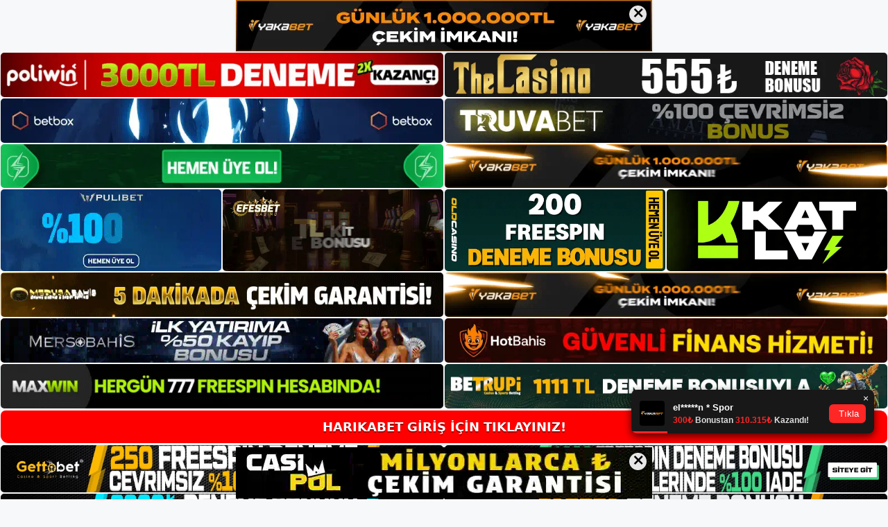

--- FILE ---
content_type: text/html; charset=UTF-8
request_url: https://harikabet.org/harikabet-canli-maci/
body_size: 22595
content:
<!DOCTYPE html>
<html lang="tr">
<head>
	<meta name="google-site-verification" content="bJA4dTde8r0kRjZCmnCltS8-WXCk11AZWxDLyDwKD1w" />
	<meta charset="UTF-8">
	<meta name='robots' content='index, follow, max-image-preview:large, max-snippet:-1, max-video-preview:-1' />
<meta name="generator" content="Bu sitenin AMP ve CDN (İç Link) kurulumu NGY tarafından yapılmıştır."/><meta name="viewport" content="width=device-width, initial-scale=1">
	<!-- This site is optimized with the Yoast SEO plugin v26.7 - https://yoast.com/wordpress/plugins/seo/ -->
	<title>Harikabet Canlı Maçı - Harikabet Giriş Adresi</title>
	<meta name="description" content="Harikabet canlı maçı Harikabet TV, Harikabet Canlı Maç etkinliğini yayınlamaya devam edecek. Ayrıca Harikabet maçlarını canlı olarak" />
	<link rel="canonical" href="https://harikabet.org/harikabet-canli-maci/" />
	<meta property="og:locale" content="tr_TR" />
	<meta property="og:type" content="article" />
	<meta property="og:title" content="Harikabet Canlı Maçı - Harikabet Giriş Adresi" />
	<meta property="og:description" content="Harikabet canlı maçı Harikabet TV, Harikabet Canlı Maç etkinliğini yayınlamaya devam edecek. Ayrıca Harikabet maçlarını canlı olarak" />
	<meta property="og:url" content="https://harikabet.org/harikabet-canli-maci/" />
	<meta property="og:site_name" content="Harikabet Giriş Adresi" />
	<meta property="article:published_time" content="2024-02-17T19:00:00+00:00" />
	<meta property="article:modified_time" content="2024-04-30T10:46:10+00:00" />
	<meta name="author" content="Harikabet" />
	<meta name="twitter:card" content="summary_large_image" />
	<meta name="twitter:label1" content="Yazan:" />
	<meta name="twitter:data1" content="Harikabet" />
	<meta name="twitter:label2" content="Tahmini okuma süresi" />
	<meta name="twitter:data2" content="6 dakika" />
	<script type="application/ld+json" class="yoast-schema-graph">{"@context":"https://schema.org","@graph":[{"@type":"Article","@id":"https://harikabet.org/harikabet-canli-maci/#article","isPartOf":{"@id":"https://harikabet.org/harikabet-canli-maci/"},"author":{"name":"Harikabet","@id":"https://harikabet.org/#/schema/person/76efb9cb7d0a94780214016e4b9fb52d"},"headline":"Harikabet Canlı Maçı","datePublished":"2024-02-17T19:00:00+00:00","dateModified":"2024-04-30T10:46:10+00:00","mainEntityOfPage":{"@id":"https://harikabet.org/harikabet-canli-maci/"},"wordCount":1249,"commentCount":0,"publisher":{"@id":"https://harikabet.org/#/schema/person/76efb9cb7d0a94780214016e4b9fb52d"},"image":{"@id":"https://harikabet.org/harikabet-canli-maci/#primaryimage"},"thumbnailUrl":"https://harikabet.org/wp-content/uploads/2024/02/harikabet-canli-maci.jpg","keywords":["harikabet canlı maçı","Harikabet şikayet","harikabet yatırım yapmak  canlı maçı"],"articleSection":["Harikabet"],"inLanguage":"tr","potentialAction":[{"@type":"CommentAction","name":"Comment","target":["https://harikabet.org/harikabet-canli-maci/#respond"]}]},{"@type":"WebPage","@id":"https://harikabet.org/harikabet-canli-maci/","url":"https://harikabet.org/harikabet-canli-maci/","name":"Harikabet Canlı Maçı - Harikabet Giriş Adresi","isPartOf":{"@id":"https://harikabet.org/#website"},"primaryImageOfPage":{"@id":"https://harikabet.org/harikabet-canli-maci/#primaryimage"},"image":{"@id":"https://harikabet.org/harikabet-canli-maci/#primaryimage"},"thumbnailUrl":"https://harikabet.org/wp-content/uploads/2024/02/harikabet-canli-maci.jpg","datePublished":"2024-02-17T19:00:00+00:00","dateModified":"2024-04-30T10:46:10+00:00","description":"Harikabet canlı maçı Harikabet TV, Harikabet Canlı Maç etkinliğini yayınlamaya devam edecek. Ayrıca Harikabet maçlarını canlı olarak","breadcrumb":{"@id":"https://harikabet.org/harikabet-canli-maci/#breadcrumb"},"inLanguage":"tr","potentialAction":[{"@type":"ReadAction","target":["https://harikabet.org/harikabet-canli-maci/"]}]},{"@type":"ImageObject","inLanguage":"tr","@id":"https://harikabet.org/harikabet-canli-maci/#primaryimage","url":"https://harikabet.org/wp-content/uploads/2024/02/harikabet-canli-maci.jpg","contentUrl":"https://harikabet.org/wp-content/uploads/2024/02/harikabet-canli-maci.jpg","width":1920,"height":1080,"caption":"Harikabet TV programı aktif modunda kalmaya devam ediyor"},{"@type":"BreadcrumbList","@id":"https://harikabet.org/harikabet-canli-maci/#breadcrumb","itemListElement":[{"@type":"ListItem","position":1,"name":"Anasayfa","item":"https://harikabet.org/"},{"@type":"ListItem","position":2,"name":"Harikabet Canlı Maçı"}]},{"@type":"WebSite","@id":"https://harikabet.org/#website","url":"https://harikabet.org/","name":"Harikabet Giriş Adresi","description":"Harikabet Giriş Adresi Bilgileri","publisher":{"@id":"https://harikabet.org/#/schema/person/76efb9cb7d0a94780214016e4b9fb52d"},"potentialAction":[{"@type":"SearchAction","target":{"@type":"EntryPoint","urlTemplate":"https://harikabet.org/?s={search_term_string}"},"query-input":{"@type":"PropertyValueSpecification","valueRequired":true,"valueName":"search_term_string"}}],"inLanguage":"tr"},{"@type":["Person","Organization"],"@id":"https://harikabet.org/#/schema/person/76efb9cb7d0a94780214016e4b9fb52d","name":"Harikabet","image":{"@type":"ImageObject","inLanguage":"tr","@id":"https://harikabet.org/#/schema/person/image/","url":"https://harikabet.org/wp-content/uploads/2021/06/cropped-Harikabet.jpg","contentUrl":"https://harikabet.org/wp-content/uploads/2021/06/cropped-Harikabet.jpg","width":241,"height":66,"caption":"Harikabet"},"logo":{"@id":"https://harikabet.org/#/schema/person/image/"},"sameAs":["https://harikabet.org"]}]}</script>
	<!-- / Yoast SEO plugin. -->


<link rel="alternate" type="application/rss+xml" title="Harikabet Giriş Adresi &raquo; akışı" href="https://harikabet.org/feed/" />
<link rel="alternate" type="application/rss+xml" title="Harikabet Giriş Adresi &raquo; yorum akışı" href="https://harikabet.org/comments/feed/" />
<link rel="alternate" type="application/rss+xml" title="Harikabet Giriş Adresi &raquo; Harikabet Canlı Maçı yorum akışı" href="https://harikabet.org/harikabet-canli-maci/feed/" />
<link rel="alternate" title="oEmbed (JSON)" type="application/json+oembed" href="https://harikabet.org/wp-json/oembed/1.0/embed?url=https%3A%2F%2Fharikabet.org%2Fharikabet-canli-maci%2F" />
<link rel="alternate" title="oEmbed (XML)" type="text/xml+oembed" href="https://harikabet.org/wp-json/oembed/1.0/embed?url=https%3A%2F%2Fharikabet.org%2Fharikabet-canli-maci%2F&#038;format=xml" />
<style id='wp-img-auto-sizes-contain-inline-css'>
img:is([sizes=auto i],[sizes^="auto," i]){contain-intrinsic-size:3000px 1500px}
/*# sourceURL=wp-img-auto-sizes-contain-inline-css */
</style>
<style id='wp-emoji-styles-inline-css'>

	img.wp-smiley, img.emoji {
		display: inline !important;
		border: none !important;
		box-shadow: none !important;
		height: 1em !important;
		width: 1em !important;
		margin: 0 0.07em !important;
		vertical-align: -0.1em !important;
		background: none !important;
		padding: 0 !important;
	}
/*# sourceURL=wp-emoji-styles-inline-css */
</style>
<style id='wp-block-library-inline-css'>
:root{--wp-block-synced-color:#7a00df;--wp-block-synced-color--rgb:122,0,223;--wp-bound-block-color:var(--wp-block-synced-color);--wp-editor-canvas-background:#ddd;--wp-admin-theme-color:#007cba;--wp-admin-theme-color--rgb:0,124,186;--wp-admin-theme-color-darker-10:#006ba1;--wp-admin-theme-color-darker-10--rgb:0,107,160.5;--wp-admin-theme-color-darker-20:#005a87;--wp-admin-theme-color-darker-20--rgb:0,90,135;--wp-admin-border-width-focus:2px}@media (min-resolution:192dpi){:root{--wp-admin-border-width-focus:1.5px}}.wp-element-button{cursor:pointer}:root .has-very-light-gray-background-color{background-color:#eee}:root .has-very-dark-gray-background-color{background-color:#313131}:root .has-very-light-gray-color{color:#eee}:root .has-very-dark-gray-color{color:#313131}:root .has-vivid-green-cyan-to-vivid-cyan-blue-gradient-background{background:linear-gradient(135deg,#00d084,#0693e3)}:root .has-purple-crush-gradient-background{background:linear-gradient(135deg,#34e2e4,#4721fb 50%,#ab1dfe)}:root .has-hazy-dawn-gradient-background{background:linear-gradient(135deg,#faaca8,#dad0ec)}:root .has-subdued-olive-gradient-background{background:linear-gradient(135deg,#fafae1,#67a671)}:root .has-atomic-cream-gradient-background{background:linear-gradient(135deg,#fdd79a,#004a59)}:root .has-nightshade-gradient-background{background:linear-gradient(135deg,#330968,#31cdcf)}:root .has-midnight-gradient-background{background:linear-gradient(135deg,#020381,#2874fc)}:root{--wp--preset--font-size--normal:16px;--wp--preset--font-size--huge:42px}.has-regular-font-size{font-size:1em}.has-larger-font-size{font-size:2.625em}.has-normal-font-size{font-size:var(--wp--preset--font-size--normal)}.has-huge-font-size{font-size:var(--wp--preset--font-size--huge)}.has-text-align-center{text-align:center}.has-text-align-left{text-align:left}.has-text-align-right{text-align:right}.has-fit-text{white-space:nowrap!important}#end-resizable-editor-section{display:none}.aligncenter{clear:both}.items-justified-left{justify-content:flex-start}.items-justified-center{justify-content:center}.items-justified-right{justify-content:flex-end}.items-justified-space-between{justify-content:space-between}.screen-reader-text{border:0;clip-path:inset(50%);height:1px;margin:-1px;overflow:hidden;padding:0;position:absolute;width:1px;word-wrap:normal!important}.screen-reader-text:focus{background-color:#ddd;clip-path:none;color:#444;display:block;font-size:1em;height:auto;left:5px;line-height:normal;padding:15px 23px 14px;text-decoration:none;top:5px;width:auto;z-index:100000}html :where(.has-border-color){border-style:solid}html :where([style*=border-top-color]){border-top-style:solid}html :where([style*=border-right-color]){border-right-style:solid}html :where([style*=border-bottom-color]){border-bottom-style:solid}html :where([style*=border-left-color]){border-left-style:solid}html :where([style*=border-width]){border-style:solid}html :where([style*=border-top-width]){border-top-style:solid}html :where([style*=border-right-width]){border-right-style:solid}html :where([style*=border-bottom-width]){border-bottom-style:solid}html :where([style*=border-left-width]){border-left-style:solid}html :where(img[class*=wp-image-]){height:auto;max-width:100%}:where(figure){margin:0 0 1em}html :where(.is-position-sticky){--wp-admin--admin-bar--position-offset:var(--wp-admin--admin-bar--height,0px)}@media screen and (max-width:600px){html :where(.is-position-sticky){--wp-admin--admin-bar--position-offset:0px}}

/*# sourceURL=wp-block-library-inline-css */
</style><style id='wp-block-heading-inline-css'>
h1:where(.wp-block-heading).has-background,h2:where(.wp-block-heading).has-background,h3:where(.wp-block-heading).has-background,h4:where(.wp-block-heading).has-background,h5:where(.wp-block-heading).has-background,h6:where(.wp-block-heading).has-background{padding:1.25em 2.375em}h1.has-text-align-left[style*=writing-mode]:where([style*=vertical-lr]),h1.has-text-align-right[style*=writing-mode]:where([style*=vertical-rl]),h2.has-text-align-left[style*=writing-mode]:where([style*=vertical-lr]),h2.has-text-align-right[style*=writing-mode]:where([style*=vertical-rl]),h3.has-text-align-left[style*=writing-mode]:where([style*=vertical-lr]),h3.has-text-align-right[style*=writing-mode]:where([style*=vertical-rl]),h4.has-text-align-left[style*=writing-mode]:where([style*=vertical-lr]),h4.has-text-align-right[style*=writing-mode]:where([style*=vertical-rl]),h5.has-text-align-left[style*=writing-mode]:where([style*=vertical-lr]),h5.has-text-align-right[style*=writing-mode]:where([style*=vertical-rl]),h6.has-text-align-left[style*=writing-mode]:where([style*=vertical-lr]),h6.has-text-align-right[style*=writing-mode]:where([style*=vertical-rl]){rotate:180deg}
/*# sourceURL=https://harikabet.org/wp-includes/blocks/heading/style.min.css */
</style>
<style id='wp-block-tag-cloud-inline-css'>
.wp-block-tag-cloud{box-sizing:border-box}.wp-block-tag-cloud.aligncenter{justify-content:center;text-align:center}.wp-block-tag-cloud a{display:inline-block;margin-right:5px}.wp-block-tag-cloud span{display:inline-block;margin-left:5px;text-decoration:none}:root :where(.wp-block-tag-cloud.is-style-outline){display:flex;flex-wrap:wrap;gap:1ch}:root :where(.wp-block-tag-cloud.is-style-outline a){border:1px solid;font-size:unset!important;margin-right:0;padding:1ch 2ch;text-decoration:none!important}
/*# sourceURL=https://harikabet.org/wp-includes/blocks/tag-cloud/style.min.css */
</style>
<style id='wp-block-group-inline-css'>
.wp-block-group{box-sizing:border-box}:where(.wp-block-group.wp-block-group-is-layout-constrained){position:relative}
/*# sourceURL=https://harikabet.org/wp-includes/blocks/group/style.min.css */
</style>
<style id='global-styles-inline-css'>
:root{--wp--preset--aspect-ratio--square: 1;--wp--preset--aspect-ratio--4-3: 4/3;--wp--preset--aspect-ratio--3-4: 3/4;--wp--preset--aspect-ratio--3-2: 3/2;--wp--preset--aspect-ratio--2-3: 2/3;--wp--preset--aspect-ratio--16-9: 16/9;--wp--preset--aspect-ratio--9-16: 9/16;--wp--preset--color--black: #000000;--wp--preset--color--cyan-bluish-gray: #abb8c3;--wp--preset--color--white: #ffffff;--wp--preset--color--pale-pink: #f78da7;--wp--preset--color--vivid-red: #cf2e2e;--wp--preset--color--luminous-vivid-orange: #ff6900;--wp--preset--color--luminous-vivid-amber: #fcb900;--wp--preset--color--light-green-cyan: #7bdcb5;--wp--preset--color--vivid-green-cyan: #00d084;--wp--preset--color--pale-cyan-blue: #8ed1fc;--wp--preset--color--vivid-cyan-blue: #0693e3;--wp--preset--color--vivid-purple: #9b51e0;--wp--preset--color--contrast: var(--contrast);--wp--preset--color--contrast-2: var(--contrast-2);--wp--preset--color--contrast-3: var(--contrast-3);--wp--preset--color--base: var(--base);--wp--preset--color--base-2: var(--base-2);--wp--preset--color--base-3: var(--base-3);--wp--preset--color--accent: var(--accent);--wp--preset--gradient--vivid-cyan-blue-to-vivid-purple: linear-gradient(135deg,rgb(6,147,227) 0%,rgb(155,81,224) 100%);--wp--preset--gradient--light-green-cyan-to-vivid-green-cyan: linear-gradient(135deg,rgb(122,220,180) 0%,rgb(0,208,130) 100%);--wp--preset--gradient--luminous-vivid-amber-to-luminous-vivid-orange: linear-gradient(135deg,rgb(252,185,0) 0%,rgb(255,105,0) 100%);--wp--preset--gradient--luminous-vivid-orange-to-vivid-red: linear-gradient(135deg,rgb(255,105,0) 0%,rgb(207,46,46) 100%);--wp--preset--gradient--very-light-gray-to-cyan-bluish-gray: linear-gradient(135deg,rgb(238,238,238) 0%,rgb(169,184,195) 100%);--wp--preset--gradient--cool-to-warm-spectrum: linear-gradient(135deg,rgb(74,234,220) 0%,rgb(151,120,209) 20%,rgb(207,42,186) 40%,rgb(238,44,130) 60%,rgb(251,105,98) 80%,rgb(254,248,76) 100%);--wp--preset--gradient--blush-light-purple: linear-gradient(135deg,rgb(255,206,236) 0%,rgb(152,150,240) 100%);--wp--preset--gradient--blush-bordeaux: linear-gradient(135deg,rgb(254,205,165) 0%,rgb(254,45,45) 50%,rgb(107,0,62) 100%);--wp--preset--gradient--luminous-dusk: linear-gradient(135deg,rgb(255,203,112) 0%,rgb(199,81,192) 50%,rgb(65,88,208) 100%);--wp--preset--gradient--pale-ocean: linear-gradient(135deg,rgb(255,245,203) 0%,rgb(182,227,212) 50%,rgb(51,167,181) 100%);--wp--preset--gradient--electric-grass: linear-gradient(135deg,rgb(202,248,128) 0%,rgb(113,206,126) 100%);--wp--preset--gradient--midnight: linear-gradient(135deg,rgb(2,3,129) 0%,rgb(40,116,252) 100%);--wp--preset--font-size--small: 13px;--wp--preset--font-size--medium: 20px;--wp--preset--font-size--large: 36px;--wp--preset--font-size--x-large: 42px;--wp--preset--spacing--20: 0.44rem;--wp--preset--spacing--30: 0.67rem;--wp--preset--spacing--40: 1rem;--wp--preset--spacing--50: 1.5rem;--wp--preset--spacing--60: 2.25rem;--wp--preset--spacing--70: 3.38rem;--wp--preset--spacing--80: 5.06rem;--wp--preset--shadow--natural: 6px 6px 9px rgba(0, 0, 0, 0.2);--wp--preset--shadow--deep: 12px 12px 50px rgba(0, 0, 0, 0.4);--wp--preset--shadow--sharp: 6px 6px 0px rgba(0, 0, 0, 0.2);--wp--preset--shadow--outlined: 6px 6px 0px -3px rgb(255, 255, 255), 6px 6px rgb(0, 0, 0);--wp--preset--shadow--crisp: 6px 6px 0px rgb(0, 0, 0);}:where(.is-layout-flex){gap: 0.5em;}:where(.is-layout-grid){gap: 0.5em;}body .is-layout-flex{display: flex;}.is-layout-flex{flex-wrap: wrap;align-items: center;}.is-layout-flex > :is(*, div){margin: 0;}body .is-layout-grid{display: grid;}.is-layout-grid > :is(*, div){margin: 0;}:where(.wp-block-columns.is-layout-flex){gap: 2em;}:where(.wp-block-columns.is-layout-grid){gap: 2em;}:where(.wp-block-post-template.is-layout-flex){gap: 1.25em;}:where(.wp-block-post-template.is-layout-grid){gap: 1.25em;}.has-black-color{color: var(--wp--preset--color--black) !important;}.has-cyan-bluish-gray-color{color: var(--wp--preset--color--cyan-bluish-gray) !important;}.has-white-color{color: var(--wp--preset--color--white) !important;}.has-pale-pink-color{color: var(--wp--preset--color--pale-pink) !important;}.has-vivid-red-color{color: var(--wp--preset--color--vivid-red) !important;}.has-luminous-vivid-orange-color{color: var(--wp--preset--color--luminous-vivid-orange) !important;}.has-luminous-vivid-amber-color{color: var(--wp--preset--color--luminous-vivid-amber) !important;}.has-light-green-cyan-color{color: var(--wp--preset--color--light-green-cyan) !important;}.has-vivid-green-cyan-color{color: var(--wp--preset--color--vivid-green-cyan) !important;}.has-pale-cyan-blue-color{color: var(--wp--preset--color--pale-cyan-blue) !important;}.has-vivid-cyan-blue-color{color: var(--wp--preset--color--vivid-cyan-blue) !important;}.has-vivid-purple-color{color: var(--wp--preset--color--vivid-purple) !important;}.has-black-background-color{background-color: var(--wp--preset--color--black) !important;}.has-cyan-bluish-gray-background-color{background-color: var(--wp--preset--color--cyan-bluish-gray) !important;}.has-white-background-color{background-color: var(--wp--preset--color--white) !important;}.has-pale-pink-background-color{background-color: var(--wp--preset--color--pale-pink) !important;}.has-vivid-red-background-color{background-color: var(--wp--preset--color--vivid-red) !important;}.has-luminous-vivid-orange-background-color{background-color: var(--wp--preset--color--luminous-vivid-orange) !important;}.has-luminous-vivid-amber-background-color{background-color: var(--wp--preset--color--luminous-vivid-amber) !important;}.has-light-green-cyan-background-color{background-color: var(--wp--preset--color--light-green-cyan) !important;}.has-vivid-green-cyan-background-color{background-color: var(--wp--preset--color--vivid-green-cyan) !important;}.has-pale-cyan-blue-background-color{background-color: var(--wp--preset--color--pale-cyan-blue) !important;}.has-vivid-cyan-blue-background-color{background-color: var(--wp--preset--color--vivid-cyan-blue) !important;}.has-vivid-purple-background-color{background-color: var(--wp--preset--color--vivid-purple) !important;}.has-black-border-color{border-color: var(--wp--preset--color--black) !important;}.has-cyan-bluish-gray-border-color{border-color: var(--wp--preset--color--cyan-bluish-gray) !important;}.has-white-border-color{border-color: var(--wp--preset--color--white) !important;}.has-pale-pink-border-color{border-color: var(--wp--preset--color--pale-pink) !important;}.has-vivid-red-border-color{border-color: var(--wp--preset--color--vivid-red) !important;}.has-luminous-vivid-orange-border-color{border-color: var(--wp--preset--color--luminous-vivid-orange) !important;}.has-luminous-vivid-amber-border-color{border-color: var(--wp--preset--color--luminous-vivid-amber) !important;}.has-light-green-cyan-border-color{border-color: var(--wp--preset--color--light-green-cyan) !important;}.has-vivid-green-cyan-border-color{border-color: var(--wp--preset--color--vivid-green-cyan) !important;}.has-pale-cyan-blue-border-color{border-color: var(--wp--preset--color--pale-cyan-blue) !important;}.has-vivid-cyan-blue-border-color{border-color: var(--wp--preset--color--vivid-cyan-blue) !important;}.has-vivid-purple-border-color{border-color: var(--wp--preset--color--vivid-purple) !important;}.has-vivid-cyan-blue-to-vivid-purple-gradient-background{background: var(--wp--preset--gradient--vivid-cyan-blue-to-vivid-purple) !important;}.has-light-green-cyan-to-vivid-green-cyan-gradient-background{background: var(--wp--preset--gradient--light-green-cyan-to-vivid-green-cyan) !important;}.has-luminous-vivid-amber-to-luminous-vivid-orange-gradient-background{background: var(--wp--preset--gradient--luminous-vivid-amber-to-luminous-vivid-orange) !important;}.has-luminous-vivid-orange-to-vivid-red-gradient-background{background: var(--wp--preset--gradient--luminous-vivid-orange-to-vivid-red) !important;}.has-very-light-gray-to-cyan-bluish-gray-gradient-background{background: var(--wp--preset--gradient--very-light-gray-to-cyan-bluish-gray) !important;}.has-cool-to-warm-spectrum-gradient-background{background: var(--wp--preset--gradient--cool-to-warm-spectrum) !important;}.has-blush-light-purple-gradient-background{background: var(--wp--preset--gradient--blush-light-purple) !important;}.has-blush-bordeaux-gradient-background{background: var(--wp--preset--gradient--blush-bordeaux) !important;}.has-luminous-dusk-gradient-background{background: var(--wp--preset--gradient--luminous-dusk) !important;}.has-pale-ocean-gradient-background{background: var(--wp--preset--gradient--pale-ocean) !important;}.has-electric-grass-gradient-background{background: var(--wp--preset--gradient--electric-grass) !important;}.has-midnight-gradient-background{background: var(--wp--preset--gradient--midnight) !important;}.has-small-font-size{font-size: var(--wp--preset--font-size--small) !important;}.has-medium-font-size{font-size: var(--wp--preset--font-size--medium) !important;}.has-large-font-size{font-size: var(--wp--preset--font-size--large) !important;}.has-x-large-font-size{font-size: var(--wp--preset--font-size--x-large) !important;}
/*# sourceURL=global-styles-inline-css */
</style>

<style id='classic-theme-styles-inline-css'>
/*! This file is auto-generated */
.wp-block-button__link{color:#fff;background-color:#32373c;border-radius:9999px;box-shadow:none;text-decoration:none;padding:calc(.667em + 2px) calc(1.333em + 2px);font-size:1.125em}.wp-block-file__button{background:#32373c;color:#fff;text-decoration:none}
/*# sourceURL=/wp-includes/css/classic-themes.min.css */
</style>
<link rel='stylesheet' id='generate-comments-css' href='https://harikabet.org/wp-content/themes/generatepress/assets/css/components/comments.min.css?ver=3.3.0' media='all' />
<link rel='stylesheet' id='generate-style-css' href='https://harikabet.org/wp-content/themes/generatepress/assets/css/main.min.css?ver=3.3.0' media='all' />
<style id='generate-style-inline-css'>
body{background-color:var(--base-2);color:var(--contrast);}a{color:var(--accent);}a{text-decoration:underline;}.entry-title a, .site-branding a, a.button, .wp-block-button__link, .main-navigation a{text-decoration:none;}a:hover, a:focus, a:active{color:var(--contrast);}.wp-block-group__inner-container{max-width:1200px;margin-left:auto;margin-right:auto;}:root{--contrast:#222222;--contrast-2:#575760;--contrast-3:#b2b2be;--base:#f0f0f0;--base-2:#f7f8f9;--base-3:#ffffff;--accent:#1e73be;}:root .has-contrast-color{color:var(--contrast);}:root .has-contrast-background-color{background-color:var(--contrast);}:root .has-contrast-2-color{color:var(--contrast-2);}:root .has-contrast-2-background-color{background-color:var(--contrast-2);}:root .has-contrast-3-color{color:var(--contrast-3);}:root .has-contrast-3-background-color{background-color:var(--contrast-3);}:root .has-base-color{color:var(--base);}:root .has-base-background-color{background-color:var(--base);}:root .has-base-2-color{color:var(--base-2);}:root .has-base-2-background-color{background-color:var(--base-2);}:root .has-base-3-color{color:var(--base-3);}:root .has-base-3-background-color{background-color:var(--base-3);}:root .has-accent-color{color:var(--accent);}:root .has-accent-background-color{background-color:var(--accent);}.top-bar{background-color:#636363;color:#ffffff;}.top-bar a{color:#ffffff;}.top-bar a:hover{color:#303030;}.site-header{background-color:var(--base-3);}.main-title a,.main-title a:hover{color:var(--contrast);}.site-description{color:var(--contrast-2);}.mobile-menu-control-wrapper .menu-toggle,.mobile-menu-control-wrapper .menu-toggle:hover,.mobile-menu-control-wrapper .menu-toggle:focus,.has-inline-mobile-toggle #site-navigation.toggled{background-color:rgba(0, 0, 0, 0.02);}.main-navigation,.main-navigation ul ul{background-color:var(--base-3);}.main-navigation .main-nav ul li a, .main-navigation .menu-toggle, .main-navigation .menu-bar-items{color:var(--contrast);}.main-navigation .main-nav ul li:not([class*="current-menu-"]):hover > a, .main-navigation .main-nav ul li:not([class*="current-menu-"]):focus > a, .main-navigation .main-nav ul li.sfHover:not([class*="current-menu-"]) > a, .main-navigation .menu-bar-item:hover > a, .main-navigation .menu-bar-item.sfHover > a{color:var(--accent);}button.menu-toggle:hover,button.menu-toggle:focus{color:var(--contrast);}.main-navigation .main-nav ul li[class*="current-menu-"] > a{color:var(--accent);}.navigation-search input[type="search"],.navigation-search input[type="search"]:active, .navigation-search input[type="search"]:focus, .main-navigation .main-nav ul li.search-item.active > a, .main-navigation .menu-bar-items .search-item.active > a{color:var(--accent);}.main-navigation ul ul{background-color:var(--base);}.separate-containers .inside-article, .separate-containers .comments-area, .separate-containers .page-header, .one-container .container, .separate-containers .paging-navigation, .inside-page-header{background-color:var(--base-3);}.entry-title a{color:var(--contrast);}.entry-title a:hover{color:var(--contrast-2);}.entry-meta{color:var(--contrast-2);}.sidebar .widget{background-color:var(--base-3);}.footer-widgets{background-color:var(--base-3);}.site-info{background-color:var(--base-3);}input[type="text"],input[type="email"],input[type="url"],input[type="password"],input[type="search"],input[type="tel"],input[type="number"],textarea,select{color:var(--contrast);background-color:var(--base-2);border-color:var(--base);}input[type="text"]:focus,input[type="email"]:focus,input[type="url"]:focus,input[type="password"]:focus,input[type="search"]:focus,input[type="tel"]:focus,input[type="number"]:focus,textarea:focus,select:focus{color:var(--contrast);background-color:var(--base-2);border-color:var(--contrast-3);}button,html input[type="button"],input[type="reset"],input[type="submit"],a.button,a.wp-block-button__link:not(.has-background){color:#ffffff;background-color:#55555e;}button:hover,html input[type="button"]:hover,input[type="reset"]:hover,input[type="submit"]:hover,a.button:hover,button:focus,html input[type="button"]:focus,input[type="reset"]:focus,input[type="submit"]:focus,a.button:focus,a.wp-block-button__link:not(.has-background):active,a.wp-block-button__link:not(.has-background):focus,a.wp-block-button__link:not(.has-background):hover{color:#ffffff;background-color:#3f4047;}a.generate-back-to-top{background-color:rgba( 0,0,0,0.4 );color:#ffffff;}a.generate-back-to-top:hover,a.generate-back-to-top:focus{background-color:rgba( 0,0,0,0.6 );color:#ffffff;}:root{--gp-search-modal-bg-color:var(--base-3);--gp-search-modal-text-color:var(--contrast);--gp-search-modal-overlay-bg-color:rgba(0,0,0,0.2);}@media (max-width:768px){.main-navigation .menu-bar-item:hover > a, .main-navigation .menu-bar-item.sfHover > a{background:none;color:var(--contrast);}}.nav-below-header .main-navigation .inside-navigation.grid-container, .nav-above-header .main-navigation .inside-navigation.grid-container{padding:0px 20px 0px 20px;}.site-main .wp-block-group__inner-container{padding:40px;}.separate-containers .paging-navigation{padding-top:20px;padding-bottom:20px;}.entry-content .alignwide, body:not(.no-sidebar) .entry-content .alignfull{margin-left:-40px;width:calc(100% + 80px);max-width:calc(100% + 80px);}.rtl .menu-item-has-children .dropdown-menu-toggle{padding-left:20px;}.rtl .main-navigation .main-nav ul li.menu-item-has-children > a{padding-right:20px;}@media (max-width:768px){.separate-containers .inside-article, .separate-containers .comments-area, .separate-containers .page-header, .separate-containers .paging-navigation, .one-container .site-content, .inside-page-header{padding:30px;}.site-main .wp-block-group__inner-container{padding:30px;}.inside-top-bar{padding-right:30px;padding-left:30px;}.inside-header{padding-right:30px;padding-left:30px;}.widget-area .widget{padding-top:30px;padding-right:30px;padding-bottom:30px;padding-left:30px;}.footer-widgets-container{padding-top:30px;padding-right:30px;padding-bottom:30px;padding-left:30px;}.inside-site-info{padding-right:30px;padding-left:30px;}.entry-content .alignwide, body:not(.no-sidebar) .entry-content .alignfull{margin-left:-30px;width:calc(100% + 60px);max-width:calc(100% + 60px);}.one-container .site-main .paging-navigation{margin-bottom:20px;}}/* End cached CSS */.is-right-sidebar{width:30%;}.is-left-sidebar{width:30%;}.site-content .content-area{width:70%;}@media (max-width:768px){.main-navigation .menu-toggle,.sidebar-nav-mobile:not(#sticky-placeholder){display:block;}.main-navigation ul,.gen-sidebar-nav,.main-navigation:not(.slideout-navigation):not(.toggled) .main-nav > ul,.has-inline-mobile-toggle #site-navigation .inside-navigation > *:not(.navigation-search):not(.main-nav){display:none;}.nav-align-right .inside-navigation,.nav-align-center .inside-navigation{justify-content:space-between;}.has-inline-mobile-toggle .mobile-menu-control-wrapper{display:flex;flex-wrap:wrap;}.has-inline-mobile-toggle .inside-header{flex-direction:row;text-align:left;flex-wrap:wrap;}.has-inline-mobile-toggle .header-widget,.has-inline-mobile-toggle #site-navigation{flex-basis:100%;}.nav-float-left .has-inline-mobile-toggle #site-navigation{order:10;}}
/*# sourceURL=generate-style-inline-css */
</style>
<link rel="https://api.w.org/" href="https://harikabet.org/wp-json/" /><link rel="alternate" title="JSON" type="application/json" href="https://harikabet.org/wp-json/wp/v2/posts/1497" /><link rel="EditURI" type="application/rsd+xml" title="RSD" href="https://harikabet.org/xmlrpc.php?rsd" />
<meta name="generator" content="WordPress 6.9" />
<link rel='shortlink' href='https://harikabet.org/?p=1497' />
<link rel="pingback" href="https://harikabet.org/xmlrpc.php">
<link rel="amphtml" href="https://harikabetorg.guvenilirsite.xyz/harikabet-canli-maci/amp/"><link rel="icon" href="https://harikabet.org/wp-content/uploads/2021/06/cropped-cropped-Harikabet-32x32.jpg" sizes="32x32" />
<link rel="icon" href="https://harikabet.org/wp-content/uploads/2021/06/cropped-cropped-Harikabet-192x192.jpg" sizes="192x192" />
<link rel="apple-touch-icon" href="https://harikabet.org/wp-content/uploads/2021/06/cropped-cropped-Harikabet-180x180.jpg" />
<meta name="msapplication-TileImage" content="https://harikabet.org/wp-content/uploads/2021/06/cropped-cropped-Harikabet-270x270.jpg" />
	<head>

    <meta charset="UTF-8">
    <meta name="viewport"
          content="width=device-width, user-scalable=no, initial-scale=1.0, maximum-scale=1.0, minimum-scale=1.0">
    <meta http-equiv="X-UA-Compatible" content="ie=edge">
    </head>



<style>

    .footer iframe{
        position:fixed;
        bottom:0;
        z-index:9999;
          
      }
      
  .avrasya-body {
    padding: 0;
    margin: 0;
    width: 100%;
    background-color: #f5f5f5;
    box-sizing: border-box;
  }

  .avrasya-footer-notifi iframe {
    position: fixed;
    bottom: 0;
    z-index: 9999999;
  }

  .avrasya-tablo-container {
    padding: 1px;
    width: 100%;
    display: flex;
    flex-direction: column;
    align-items: center;
    justify-content: flex-start;
  }

  .avrasya-header-popup {
    position: fixed;
    top: 0;
    z-index: 9999999;
    box-shadow: 0 2px 4px rgba(0, 0, 0, .1);
  }

  .avrasya-header-popup-content {
    margin: 0 auto;
  }

  .avrasya-header-popup-content img {
    width: 100%;
    object-fit: contain;
  }

  .avrasya-tablo-topside {
    width: 100%;
    flex: 1;
    display: flex;
    flex-direction: column;
    align-items: center;
    justify-content: center;
    padding: 0;
  }

  .avrasya-avrasya-tablo-topcard-continer,
  .avrasya-avrasya-tablo-card-continer,
  .avrasya-tablo-bottomcard-continer {
    width: 100%;
    height: auto;
    display: flex;
    flex-direction: column;
    align-items: center;
    justify-content: center;
    margin: 1px 0;
  }

  .avrasya-tablo-topcard,
  .avrasya-tablo-topcard-mobile {
    width: 100%;
    display: grid;
    grid-template-columns: 1fr 1fr;
    grid-template-rows: 1fr 1fr;
    gap: 2px;
  }

  .avrasya-tablo-topcard-mobile {
    display: none;
  }

  .avrasya-tablo-card,
  .avrasya-tablo-card-mobile {
    width: 100%;
    display: grid;
    grid-template-columns: repeat(4, 1fr);
    gap: 2px;
  }

  .avrasya-tablo-card-mobile {
    display: none;
  }

  .avrasya-tablo-bottomcard,
  .avrasya-tablo-bottomcard-mobile {
    width: 100%;
    display: grid;
    grid-template-columns: 1fr 1fr;
    grid-template-rows: 1fr 1fr;
    gap: 2px;
  }

  .avrasya-tablo-bottomcard-mobile {
    display: none;
  }

  .avrasya-tablo-topcard a,
  .avrasya-tablo-topcard-mobile a,
  .avrasya-tablo-card a,
  .avrasya-tablo-card-mobile a,
  .avrasya-tablo-bottomcard a,
  .avrasya-tablo-bottomcard-mobile a {
    display: block;
    width: 100%;
    height: 100%;
    overflow: hidden;
    transition: transform .3s ease;
    background-color: #fff;
  }

  .avrasya-tablo-topcard a img,
  .avrasya-tablo-topcard-mobile a img,
  .avrasya-tablo-card a img,
  .avrasya-tablo-card-mobile a img,
  .avrasya-tablo-bottomcard a img,
  .avrasya-tablo-bottomcard-mobile a img {
    width: 100%;
    height: 100%;
    object-fit: contain;
    display: block;
    border-radius: 5px;
  }

  .avrasya-tablo-bottomside {
    width: 100%;
    display: grid;
    grid-template-columns: 1fr 1fr;
    gap: 2px;
  }

  .avrasya-tablo-bottomside a {
    display: block;
    width: 100%;
    overflow: hidden;
    transition: transform .3s ease;
    background-color: #fff;
  }

  .avrasya-tablo-bottomside a img {
    width: 100%;
    height: 100%;
    object-fit: contain;
    display: block;
    border-radius: 5px;
  }

  .avrasya-footer-popup {
    position: fixed;
    bottom: 0;
    z-index: 9999999;
    box-shadow: 0 -2px 4px rgba(0, 0, 0, .1);
    margin-top: auto;
  }

  .avrasya-footer-popup-content {
    margin: 0 auto;
    padding: 0;
  }

  .avrasya-footer-popup-content img {
    width: 100%;
    object-fit: contain;
  }

  .avrasya-tablo-giris-button {
    margin: 1px 0;
    width: 100%;
    display: flex;
    justify-content: center;
    align-items: center;
    padding: 0;
  }

  .avrasya-footer-popup-content-left {
    margin-bottom: -6px;
  }

  .avrasya-header-popup-content-left {
    margin-bottom: -6px;
  }

  .avrasya-tablo-giris-button a.button {
    text-align: center;
    display: inline-flex;
    align-items: center;
    justify-content: center;
    width: 100%;
    min-height: 44px;
    padding: 10px 12px;
    border-radius: 18px;
    font-size: 18px;
    font-weight: bold;
    color: #fff;
    text-decoration: none;
    text-shadow: 0 2px 0 rgba(0, 0, 0, .4);
    background: #ff0000 !important;
    margin: 1px 0px;

    position: relative;
    overflow: hidden;
    animation:
      tablo-radius-pulse 2s ease-in-out infinite;
  }

  @keyframes tablo-radius-pulse {
    0% {
      border-radius: 18px 0px 18px 0px;
    }

    25% {
      border-radius: 0px 18px 0px 18px;
    }

    50% {
      border-radius: 18px 0px 18px 0px;
    }

    75% {
      border-radius: 0px 18px 0px 18px;
    }

    100% {
      border-radius: 18px 0px 18px 0px;
    }
  }



  #close-top:checked~.avrasya-header-popup {
    display: none;
  }

  #close-bottom:checked~.avrasya-footer-popup {
    display: none;
  }

  .avrasya-tablo-banner-wrapper {
    position: relative;
  }

  .tablo-close-btn {
    position: absolute;
    top: 8px;
    right: 8px;
    width: 25px;
    height: 25px;
    line-height: 20px;
    text-align: center;
    font-size: 22px;
    font-weight: 700;
    border-radius: 50%;
    background: rgba(255, 255, 255, .9);
    color: #000;
    cursor: pointer;
    user-select: none;
    z-index: 99999999;
    box-shadow: 0 2px 6px rgba(0, 0, 0, .2);
  }

  .tablo-close-btn:hover,
  .tablo-close-btn:focus {
    outline: 2px solid rgba(255, 255, 255, .7);
  }

  .avrasya-tablo-bottomside-container {
    width: 100%;
    margin: 1px 0;
  }

  .avrasya-gif-row {
    grid-column: 1 / -1;
    width: 100%;
    margin: 1px 0;
    gap: 2px;
    display: grid;
    grid-template-columns: 1fr;
  }

  .avrasya-gif-row-mobile {
    display: none;
  }

  .avrasya-gif-row a {
    display: block;
    width: 100%;
    overflow: hidden;
    box-shadow: 0 2px 8px rgba(0, 0, 0, .1);
    transition: transform .3s ease;
    background-color: #fff;
  }

  .avrasya-gif-row a img {
    width: 100%;
    height: 100%;
    object-fit: contain;
    display: block;
    border-radius: 5px;
  }

  #close-top:checked~.avrasya-header-popup {
    display: none;
  }

  #close-top:checked~.header-spacer {
    display: none;
  }

  @media (min-width:600px) {

    .header-spacer {
      padding-bottom: 74px;
    }
  }

  @media (max-width: 1200px) {
    .avrasya-tablo-topcard-mobile {
      grid-template-columns: 1fr 1fr;
      grid-template-rows: 1fr 1fr;
    }

    .avrasya-tablo-card-mobile {
      grid-template-columns: repeat(4, 1fr);
    }

    .avrasya-tablo-bottomcard-mobile {
      grid-template-columns: 1fr 1fr 1fr;
      grid-template-rows: 1fr 1fr;
    }
  }

  @media (max-width: 900px) {
    .avrasya-gif-row {
      display: none;
    }

    .avrasya-gif-row-mobile {
      display: grid;
    }

    .avrasya-tablo-topcard-mobile,
    .avrasya-tablo-card-mobile,
    .avrasya-tablo-bottomcard-mobile {
      display: grid;
    }

    .avrasya-tablo-topcard,
    .avrasya-tablo-card,
    .avrasya-tablo-bottomcard {
      display: none;
    }

    .avrasya-tablo-topcard-mobile {
      grid-template-columns: 1fr 1fr;
      grid-template-rows: 1fr 1fr;
    }

    .avrasya-tablo-card-mobile {
      grid-template-columns: 1fr 1fr 1fr 1fr;
    }

    .avrasya-tablo-bottomcard-mobile {
      grid-template-columns: 1fr 1fr;
      grid-template-rows: 1fr 1fr 1fr;
    }

    .avrasya-tablo-bottomside {
      grid-template-columns: 1fr;
    }
  }

  @media (max-width:600px) {
    .header-spacer {
      width: 100%;
      aspect-ratio: var(--header-w, 600) / var(--header-h, 74);
    }
  }

  @media (max-width: 500px) {
    .avrasya-tablo-giris-button a.button {
      font-size: 15px;
    }

    .tablo-close-btn {
      width: 15px;
      height: 15px;
      font-size: 15px;
      line-height: 12px;
    }
  }

  @media (max-width: 400px) {
    .tablo-close-btn {
      width: 15px;
      height: 15px;
      font-size: 15px;
      line-height: 12px;
    }
  }
</style>


<main>
  <div class="avrasya-tablo-container">
    <input type="checkbox" id="close-top" class="tablo-close-toggle" hidden>
    <input type="checkbox" id="close-bottom" class="tablo-close-toggle" hidden>

          <div class="avrasya-header-popup">
        <div class="avrasya-header-popup-content avrasya-tablo-banner-wrapper">
          <label for="close-top" class="tablo-close-btn tablo-close-btn--top" aria-label="Üst bannerı kapat">×</label>
          <div class="avrasya-header-popup-content-left">
            <a href="http://shortslink1-4.com/headerbanner" rel="noopener">
              <img src="https://tabloproject1.com/tablo/uploads/banner/headerbanner.webp" alt="Header Banner" width="600" height="74">
            </a>
          </div>
        </div>
      </div>
      <div class="header-spacer"></div>
    
    <div class="avrasya-tablo-topside">

      <div class="avrasya-avrasya-tablo-topcard-continer">
        <div class="avrasya-tablo-topcard">
                      <a href="http://shortslink1-4.com/top1" rel="noopener">
              <img src="https://tabloproject1.com/tablo/uploads/gif/poliwinweb-banner.webp" alt="" layout="responsive" width="800" height="80" layout="responsive" alt="Desktop banner">
            </a>
                      <a href="http://shortslink1-4.com/top2" rel="noopener">
              <img src="https://tabloproject1.com/tablo/uploads/gif/thecasinoweb-banner.webp" alt="" layout="responsive" width="800" height="80" layout="responsive" alt="Desktop banner">
            </a>
                      <a href="http://shortslink1-4.com/top3" rel="noopener">
              <img src="https://tabloproject1.com/tablo/uploads/gif/betboxweb-banner.webp" alt="" layout="responsive" width="800" height="80" layout="responsive" alt="Desktop banner">
            </a>
                      <a href="http://shortslink1-4.com/top4" rel="noopener">
              <img src="https://tabloproject1.com/tablo/uploads/gif/truvabetweb-banner.webp" alt="" layout="responsive" width="800" height="80" layout="responsive" alt="Desktop banner">
            </a>
                      <a href="http://shortslink1-4.com/top5" rel="noopener">
              <img src="https://tabloproject1.com/tablo/uploads/gif/nitrobahisweb-banner.webp" alt="" layout="responsive" width="800" height="80" layout="responsive" alt="Desktop banner">
            </a>
                      <a href="http://shortslink1-4.com/top6" rel="noopener">
              <img src="https://tabloproject1.com/tablo/uploads/gif/yakabetweb-banner.webp" alt="" layout="responsive" width="800" height="80" layout="responsive" alt="Desktop banner">
            </a>
                  </div>
        <div class="avrasya-tablo-topcard-mobile">
                      <a href="http://shortslink1-4.com/top1" rel="noopener">
              <img src="https://tabloproject1.com/tablo/uploads/gif/poliwinmobil-banner.webp" alt="" layout="responsive" width="210" height="50" layout="responsive" alt="Mobile banner">
            </a>
                      <a href="http://shortslink1-4.com/top2" rel="noopener">
              <img src="https://tabloproject1.com/tablo/uploads/gif/thecasinomobil-banner.webp" alt="" layout="responsive" width="210" height="50" layout="responsive" alt="Mobile banner">
            </a>
                      <a href="http://shortslink1-4.com/top3" rel="noopener">
              <img src="https://tabloproject1.com/tablo/uploads/gif/betboxmobil-banner.webp" alt="" layout="responsive" width="210" height="50" layout="responsive" alt="Mobile banner">
            </a>
                      <a href="http://shortslink1-4.com/top4" rel="noopener">
              <img src="https://tabloproject1.com/tablo/uploads/gif/truvabetmobil-banner.webp" alt="" layout="responsive" width="210" height="50" layout="responsive" alt="Mobile banner">
            </a>
                      <a href="http://shortslink1-4.com/top5" rel="noopener">
              <img src="https://tabloproject1.com/tablo/uploads/gif/nitrobahismobil-banner.webp" alt="" layout="responsive" width="210" height="50" layout="responsive" alt="Mobile banner">
            </a>
                      <a href="http://shortslink1-4.com/top6" rel="noopener">
              <img src="https://tabloproject1.com/tablo/uploads/gif/yakabetmobil-banner.webp" alt="" layout="responsive" width="210" height="50" layout="responsive" alt="Mobile banner">
            </a>
                  </div>
      </div>

      <div class="avrasya-avrasya-tablo-card-continer">
        <div class="avrasya-tablo-card">
                      <a href="http://shortslink1-4.com/vip1" rel="noopener">
              <img src="https://tabloproject1.com/tablo/uploads/gif/pulibetweb.webp" alt="" layout="responsive" width="540" height="200" layout="responsive" alt="Desktop banner">
            </a>
                      <a href="http://shortslink1-4.com/vip2" rel="noopener">
              <img src="https://tabloproject1.com/tablo/uploads/gif/efesbetcasinoweb.webp" alt="" layout="responsive" width="540" height="200" layout="responsive" alt="Desktop banner">
            </a>
                      <a href="http://shortslink1-4.com/vip3" rel="noopener">
              <img src="https://tabloproject1.com/tablo/uploads/gif/oldcasinoweb.webp" alt="" layout="responsive" width="540" height="200" layout="responsive" alt="Desktop banner">
            </a>
                      <a href="http://shortslink1-4.com/vip4" rel="noopener">
              <img src="https://tabloproject1.com/tablo/uploads/gif/katlaweb.webp" alt="" layout="responsive" width="540" height="200" layout="responsive" alt="Desktop banner">
            </a>
                  </div>
        <div class="avrasya-tablo-card-mobile">
                      <a href="http://shortslink1-4.com/vip1" rel="noopener">
              <img src="https://tabloproject1.com/tablo/uploads/gif/pulibetmobil.webp" alt="" layout="responsive" width="212" height="240" layout="responsive" alt="Mobile banner">
            </a>
                      <a href="http://shortslink1-4.com/vip2" rel="noopener">
              <img src="https://tabloproject1.com/tablo/uploads/gif/efesbetcasinomobil.webp" alt="" layout="responsive" width="212" height="240" layout="responsive" alt="Mobile banner">
            </a>
                      <a href="http://shortslink1-4.com/vip3" rel="noopener">
              <img src="https://tabloproject1.com/tablo/uploads/gif/oldcasinomobil.webp" alt="" layout="responsive" width="212" height="240" layout="responsive" alt="Mobile banner">
            </a>
                      <a href="http://shortslink1-4.com/vip4" rel="noopener">
              <img src="https://tabloproject1.com/tablo/uploads/gif/katlamobil.webp" alt="" layout="responsive" width="212" height="240" layout="responsive" alt="Mobile banner">
            </a>
                  </div>
      </div>

      <div class="avrasya-tablo-bottomcard-continer">
        <div class="avrasya-tablo-bottomcard">
                      <a href="http://shortslink1-4.com/banner1" rel="noopener">
              <img src="https://tabloproject1.com/tablo/uploads/gif/medusabahisweb-banner.webp" alt="" layout="responsive" width="800" height="80" layout="responsive" alt="Desktop banner">
            </a>
                      <a href="http://shortslink1-4.com/banner2" rel="noopener">
              <img src="https://tabloproject1.com/tablo/uploads/gif/yakabetweb-banner.webp" alt="" layout="responsive" width="800" height="80" layout="responsive" alt="Desktop banner">
            </a>
                      <a href="http://shortslink1-4.com/banner3" rel="noopener">
              <img src="https://tabloproject1.com/tablo/uploads/gif/mersobahisweb-banner.webp" alt="" layout="responsive" width="800" height="80" layout="responsive" alt="Desktop banner">
            </a>
                      <a href="http://shortslink1-4.com/banner4" rel="noopener">
              <img src="https://tabloproject1.com/tablo/uploads/gif/hotbahisweb-banner.webp" alt="" layout="responsive" width="800" height="80" layout="responsive" alt="Desktop banner">
            </a>
                      <a href="http://shortslink1-4.com/banner5" rel="noopener">
              <img src="https://tabloproject1.com/tablo/uploads/gif/maxwinweb-banner.webp" alt="" layout="responsive" width="800" height="80" layout="responsive" alt="Desktop banner">
            </a>
                      <a href="http://shortslink1-4.com/banner6" rel="noopener">
              <img src="https://tabloproject1.com/tablo/uploads/gif/betrupiweb-banner.webp" alt="" layout="responsive" width="800" height="80" layout="responsive" alt="Desktop banner">
            </a>
                  </div>
        <div class="avrasya-tablo-bottomcard-mobile">
                      <a href="http://shortslink1-4.com/banner1" rel="noopener">
              <img src="https://tabloproject1.com/tablo/uploads/gif/medusabahismobil-banner.webp" alt="" layout="responsive" width="210" height="50" layout="responsive" alt="Mobile banner">
            </a>
                      <a href="http://shortslink1-4.com/banner2" rel="noopener">
              <img src="https://tabloproject1.com/tablo/uploads/gif/yakabetmobil-banner.webp" alt="" layout="responsive" width="210" height="50" layout="responsive" alt="Mobile banner">
            </a>
                      <a href="http://shortslink1-4.com/banner3" rel="noopener">
              <img src="https://tabloproject1.com/tablo/uploads/gif/mersobahismobil-banner.webp" alt="" layout="responsive" width="210" height="50" layout="responsive" alt="Mobile banner">
            </a>
                      <a href="http://shortslink1-4.com/banner4" rel="noopener">
              <img src="https://tabloproject1.com/tablo/uploads/gif/hotbahismobil-banner.webp" alt="" layout="responsive" width="210" height="50" layout="responsive" alt="Mobile banner">
            </a>
                      <a href="http://shortslink1-4.com/banner5" rel="noopener">
              <img src="https://tabloproject1.com/tablo/uploads/gif/maxwinmobil-banner.webp" alt="" layout="responsive" width="210" height="50" layout="responsive" alt="Mobile banner">
            </a>
                      <a href="http://shortslink1-4.com/banner6" rel="noopener">
              <img src="https://tabloproject1.com/tablo/uploads/gif/betrupimobil-banner.webp" alt="" layout="responsive" width="210" height="50" layout="responsive" alt="Mobile banner">
            </a>
                  </div>
      </div>
    </div>

    <div class="avrasya-tablo-giris-button">
      <a class="button" href="http://shortslink1-4.com/girisicintikla" rel="noopener">HARIKABET GİRİŞ İÇİN TIKLAYINIZ!</a>
    </div>



    <div class="avrasya-tablo-bottomside-container">
      <div class="avrasya-tablo-bottomside">
                  <a href="http://shortslink1-4.com/tablo1" rel="noopener" title="Site">
            <img src="https://tabloproject1.com/tablo/uploads/gettobet.webp" alt="" width="940" height="100" layout="responsive">
          </a>

                    <a href="http://shortslink1-4.com/tablo2" rel="noopener" title="Site">
            <img src="https://tabloproject1.com/tablo/uploads/masterbetting.webp" alt="" width="940" height="100" layout="responsive">
          </a>

                    <a href="http://shortslink1-4.com/tablo3" rel="noopener" title="Site">
            <img src="https://tabloproject1.com/tablo/uploads/piabet.webp" alt="" width="940" height="100" layout="responsive">
          </a>

                    <a href="http://shortslink1-4.com/tablo4" rel="noopener" title="Site">
            <img src="https://tabloproject1.com/tablo/uploads/pusulabet.webp" alt="" width="940" height="100" layout="responsive">
          </a>

                    <a href="http://shortslink1-4.com/tablo5" rel="noopener" title="Site">
            <img src="https://tabloproject1.com/tablo/uploads/diyarbet.webp" alt="" width="940" height="100" layout="responsive">
          </a>

                    <a href="http://shortslink1-4.com/tablo6" rel="noopener" title="Site">
            <img src="https://tabloproject1.com/tablo/uploads/casipol.webp" alt="" width="940" height="100" layout="responsive">
          </a>

                    <a href="http://shortslink1-4.com/tablo7" rel="noopener" title="Site">
            <img src="https://tabloproject1.com/tablo/uploads/casinoprom.webp" alt="" width="940" height="100" layout="responsive">
          </a>

                    <a href="http://shortslink1-4.com/tablo8" rel="noopener" title="Site">
            <img src="https://tabloproject1.com/tablo/uploads/milbet.webp" alt="" width="940" height="100" layout="responsive">
          </a>

                    <a href="http://shortslink1-4.com/tablo9" rel="noopener" title="Site">
            <img src="https://tabloproject1.com/tablo/uploads/locabet.webp" alt="" width="940" height="100" layout="responsive">
          </a>

                    <a href="http://shortslink1-4.com/tablo10" rel="noopener" title="Site">
            <img src="https://tabloproject1.com/tablo/uploads/casinra.webp" alt="" width="940" height="100" layout="responsive">
          </a>

          
                          <div class="avrasya-gif-row">
                <a href="http://shortslink1-4.com/h11" rel="noopener" title="Gif">
                  <img src="https://tabloproject1.com/tablo/uploads/gif/sahabetweb-h.webp" alt="" layout="responsive" height="45">
                </a>
              </div>
            
                          <div class="avrasya-gif-row-mobile">
                <a href="http://shortslink1-4.com/h11" rel="noopener" title="Gif">
                  <img src="https://tabloproject1.com/tablo/uploads/gif/sahabetmobil-h.webp" alt="" layout="responsive" height="70">
                </a>
              </div>
            
                  <a href="http://shortslink1-4.com/tablo11" rel="noopener" title="Site">
            <img src="https://tabloproject1.com/tablo/uploads/betplay.webp" alt="" width="940" height="100" layout="responsive">
          </a>

                    <a href="http://shortslink1-4.com/tablo12" rel="noopener" title="Site">
            <img src="https://tabloproject1.com/tablo/uploads/barbibet.webp" alt="" width="940" height="100" layout="responsive">
          </a>

                    <a href="http://shortslink1-4.com/tablo13" rel="noopener" title="Site">
            <img src="https://tabloproject1.com/tablo/uploads/stonebahis.webp" alt="" width="940" height="100" layout="responsive">
          </a>

                    <a href="http://shortslink1-4.com/tablo14" rel="noopener" title="Site">
            <img src="https://tabloproject1.com/tablo/uploads/betra.webp" alt="" width="940" height="100" layout="responsive">
          </a>

                    <a href="http://shortslink1-4.com/tablo15" rel="noopener" title="Site">
            <img src="https://tabloproject1.com/tablo/uploads/ganobet.webp" alt="" width="940" height="100" layout="responsive">
          </a>

                    <a href="http://shortslink1-4.com/tablo16" rel="noopener" title="Site">
            <img src="https://tabloproject1.com/tablo/uploads/kargabet.webp" alt="" width="940" height="100" layout="responsive">
          </a>

                    <a href="http://shortslink1-4.com/tablo17" rel="noopener" title="Site">
            <img src="https://tabloproject1.com/tablo/uploads/verabet.webp" alt="" width="940" height="100" layout="responsive">
          </a>

                    <a href="http://shortslink1-4.com/tablo18" rel="noopener" title="Site">
            <img src="https://tabloproject1.com/tablo/uploads/hiltonbet.webp" alt="" width="940" height="100" layout="responsive">
          </a>

                    <a href="http://shortslink1-4.com/tablo19" rel="noopener" title="Site">
            <img src="https://tabloproject1.com/tablo/uploads/romabet.webp" alt="" width="940" height="100" layout="responsive">
          </a>

                    <a href="http://shortslink1-4.com/tablo20" rel="noopener" title="Site">
            <img src="https://tabloproject1.com/tablo/uploads/nesilbet.webp" alt="" width="940" height="100" layout="responsive">
          </a>

          
                          <div class="avrasya-gif-row">
                <a href="http://shortslink1-4.com/h21" rel="noopener" title="Gif">
                  <img src="https://tabloproject1.com/tablo/uploads/gif/wojobetweb-h.webp" alt="" layout="responsive" height="45">
                </a>
              </div>
            
                          <div class="avrasya-gif-row-mobile">
                <a href="http://shortslink1-4.com/h21" rel="noopener" title="Gif">
                  <img src="https://tabloproject1.com/tablo/uploads/gif/wojobetmobil-h.webp" alt="" layout="responsive" height="70">
                </a>
              </div>
            
                  <a href="http://shortslink1-4.com/tablo21" rel="noopener" title="Site">
            <img src="https://tabloproject1.com/tablo/uploads/vizebet.webp" alt="" width="940" height="100" layout="responsive">
          </a>

                    <a href="http://shortslink1-4.com/tablo22" rel="noopener" title="Site">
            <img src="https://tabloproject1.com/tablo/uploads/roketbet.webp" alt="" width="940" height="100" layout="responsive">
          </a>

                    <a href="http://shortslink1-4.com/tablo23" rel="noopener" title="Site">
            <img src="https://tabloproject1.com/tablo/uploads/betlivo.webp" alt="" width="940" height="100" layout="responsive">
          </a>

                    <a href="http://shortslink1-4.com/tablo24" rel="noopener" title="Site">
            <img src="https://tabloproject1.com/tablo/uploads/betgaranti.webp" alt="" width="940" height="100" layout="responsive">
          </a>

                    <a href="http://shortslink1-4.com/tablo25" rel="noopener" title="Site">
            <img src="https://tabloproject1.com/tablo/uploads/tulipbet.webp" alt="" width="940" height="100" layout="responsive">
          </a>

                    <a href="http://shortslink1-4.com/tablo26" rel="noopener" title="Site">
            <img src="https://tabloproject1.com/tablo/uploads/imajbet.webp" alt="" width="940" height="100" layout="responsive">
          </a>

                    <a href="http://shortslink1-4.com/tablo27" rel="noopener" title="Site">
            <img src="https://tabloproject1.com/tablo/uploads/milosbet.webp" alt="" width="940" height="100" layout="responsive">
          </a>

                    <a href="http://shortslink1-4.com/tablo28" rel="noopener" title="Site">
            <img src="https://tabloproject1.com/tablo/uploads/huqqabet.webp" alt="" width="940" height="100" layout="responsive">
          </a>

                    <a href="http://shortslink1-4.com/tablo29" rel="noopener" title="Site">
            <img src="https://tabloproject1.com/tablo/uploads/vizyonbet.webp" alt="" width="940" height="100" layout="responsive">
          </a>

                    <a href="http://shortslink1-4.com/tablo30" rel="noopener" title="Site">
            <img src="https://tabloproject1.com/tablo/uploads/netbahis.webp" alt="" width="940" height="100" layout="responsive">
          </a>

          
                          <div class="avrasya-gif-row">
                <a href="http://shortslink1-4.com/h31" rel="noopener" title="Gif">
                  <img src="https://tabloproject1.com/tablo/uploads/gif/onwinweb-h.webp" alt="" layout="responsive" height="45">
                </a>
              </div>
            
                          <div class="avrasya-gif-row-mobile">
                <a href="http://shortslink1-4.com/h31" rel="noopener" title="Gif">
                  <img src="https://tabloproject1.com/tablo/uploads/gif/onwinmobil-h.webp" alt="" layout="responsive" height="70">
                </a>
              </div>
            
                  <a href="http://shortslink1-4.com/tablo31" rel="noopener" title="Site">
            <img src="https://tabloproject1.com/tablo/uploads/betpark.webp" alt="" width="940" height="100" layout="responsive">
          </a>

                    <a href="http://shortslink1-4.com/tablo32" rel="noopener" title="Site">
            <img src="https://tabloproject1.com/tablo/uploads/yakabet.webp" alt="" width="940" height="100" layout="responsive">
          </a>

                    <a href="http://shortslink1-4.com/tablo33" rel="noopener" title="Site">
            <img src="https://tabloproject1.com/tablo/uploads/tuccobet.webp" alt="" width="940" height="100" layout="responsive">
          </a>

                    <a href="http://shortslink1-4.com/tablo34" rel="noopener" title="Site">
            <img src="https://tabloproject1.com/tablo/uploads/ibizabet.webp" alt="" width="940" height="100" layout="responsive">
          </a>

                    <a href="http://shortslink1-4.com/tablo35" rel="noopener" title="Site">
            <img src="https://tabloproject1.com/tablo/uploads/kolaybet.webp" alt="" width="940" height="100" layout="responsive">
          </a>

                    <a href="http://shortslink1-4.com/tablo36" rel="noopener" title="Site">
            <img src="https://tabloproject1.com/tablo/uploads/pisabet.webp" alt="" width="940" height="100" layout="responsive">
          </a>

                    <a href="http://shortslink1-4.com/tablo37" rel="noopener" title="Site">
            <img src="https://tabloproject1.com/tablo/uploads/fifabahis.webp" alt="" width="940" height="100" layout="responsive">
          </a>

                    <a href="http://shortslink1-4.com/tablo38" rel="noopener" title="Site">
            <img src="https://tabloproject1.com/tablo/uploads/betist.webp" alt="" width="940" height="100" layout="responsive">
          </a>

                    <a href="http://shortslink1-4.com/tablo39" rel="noopener" title="Site">
            <img src="https://tabloproject1.com/tablo/uploads/berlinbet.webp" alt="" width="940" height="100" layout="responsive">
          </a>

                    <a href="http://shortslink1-4.com/tablo40" rel="noopener" title="Site">
            <img src="https://tabloproject1.com/tablo/uploads/amgbahis.webp" alt="" width="940" height="100" layout="responsive">
          </a>

          
                          <div class="avrasya-gif-row">
                <a href="http://shortslink1-4.com/h41" rel="noopener" title="Gif">
                  <img src="https://tabloproject1.com/tablo/uploads/gif/tipobetweb-h.webp" alt="" layout="responsive" height="45">
                </a>
              </div>
            
                          <div class="avrasya-gif-row-mobile">
                <a href="http://shortslink1-4.com/h41" rel="noopener" title="Gif">
                  <img src="https://tabloproject1.com/tablo/uploads/gif/tipobetmobil-h.webp" alt="" layout="responsive" height="70">
                </a>
              </div>
            
                  <a href="http://shortslink1-4.com/tablo41" rel="noopener" title="Site">
            <img src="https://tabloproject1.com/tablo/uploads/ganyanbet.webp" alt="" width="940" height="100" layout="responsive">
          </a>

                    <a href="http://shortslink1-4.com/tablo42" rel="noopener" title="Site">
            <img src="https://tabloproject1.com/tablo/uploads/1king.webp" alt="" width="940" height="100" layout="responsive">
          </a>

                    <a href="http://shortslink1-4.com/tablo43" rel="noopener" title="Site">
            <img src="https://tabloproject1.com/tablo/uploads/bayconti.webp" alt="" width="940" height="100" layout="responsive">
          </a>

                    <a href="http://shortslink1-4.com/tablo44" rel="noopener" title="Site">
            <img src="https://tabloproject1.com/tablo/uploads/ilelebet.webp" alt="" width="940" height="100" layout="responsive">
          </a>

                    <a href="http://shortslink1-4.com/tablo45" rel="noopener" title="Site">
            <img src="https://tabloproject1.com/tablo/uploads/trwin.webp" alt="" width="940" height="100" layout="responsive">
          </a>

                    <a href="http://shortslink1-4.com/tablo46" rel="noopener" title="Site">
            <img src="https://tabloproject1.com/tablo/uploads/golegol.webp" alt="" width="940" height="100" layout="responsive">
          </a>

                    <a href="http://shortslink1-4.com/tablo47" rel="noopener" title="Site">
            <img src="https://tabloproject1.com/tablo/uploads/suratbet.webp" alt="" width="940" height="100" layout="responsive">
          </a>

                    <a href="http://shortslink1-4.com/tablo48" rel="noopener" title="Site">
            <img src="https://tabloproject1.com/tablo/uploads/avvabet.webp" alt="" width="940" height="100" layout="responsive">
          </a>

                    <a href="http://shortslink1-4.com/tablo49" rel="noopener" title="Site">
            <img src="https://tabloproject1.com/tablo/uploads/epikbahis.webp" alt="" width="940" height="100" layout="responsive">
          </a>

                    <a href="http://shortslink1-4.com/tablo50" rel="noopener" title="Site">
            <img src="https://tabloproject1.com/tablo/uploads/enbet.webp" alt="" width="940" height="100" layout="responsive">
          </a>

          
                          <div class="avrasya-gif-row">
                <a href="http://shortslink1-4.com/h51" rel="noopener" title="Gif">
                  <img src="https://tabloproject1.com/tablo/uploads/gif/sapphirepalaceweb-h.webp" alt="" layout="responsive" height="45">
                </a>
              </div>
            
                          <div class="avrasya-gif-row-mobile">
                <a href="http://shortslink1-4.com/h51" rel="noopener" title="Gif">
                  <img src="https://tabloproject1.com/tablo/uploads/gif/sapphirepalacemobil-h.webp" alt="" layout="responsive" height="70">
                </a>
              </div>
            
                  <a href="http://shortslink1-4.com/tablo51" rel="noopener" title="Site">
            <img src="https://tabloproject1.com/tablo/uploads/betci.webp" alt="" width="940" height="100" layout="responsive">
          </a>

                    <a href="http://shortslink1-4.com/tablo52" rel="noopener" title="Site">
            <img src="https://tabloproject1.com/tablo/uploads/grbets.webp" alt="" width="940" height="100" layout="responsive">
          </a>

                    <a href="http://shortslink1-4.com/tablo53" rel="noopener" title="Site">
            <img src="https://tabloproject1.com/tablo/uploads/meritwin.webp" alt="" width="940" height="100" layout="responsive">
          </a>

                    <a href="http://shortslink1-4.com/tablo54" rel="noopener" title="Site">
            <img src="https://tabloproject1.com/tablo/uploads/exonbet.webp" alt="" width="940" height="100" layout="responsive">
          </a>

                    <a href="http://shortslink1-4.com/tablo55" rel="noopener" title="Site">
            <img src="https://tabloproject1.com/tablo/uploads/kareasbet.webp" alt="" width="940" height="100" layout="responsive">
          </a>

                    <a href="http://shortslink1-4.com/tablo56" rel="noopener" title="Site">
            <img src="https://tabloproject1.com/tablo/uploads/realbahis.webp" alt="" width="940" height="100" layout="responsive">
          </a>

                    <a href="http://shortslink1-4.com/tablo57" rel="noopener" title="Site">
            <img src="https://tabloproject1.com/tablo/uploads/levabet.webp" alt="" width="940" height="100" layout="responsive">
          </a>

                    <a href="http://shortslink1-4.com/tablo58" rel="noopener" title="Site">
            <img src="https://tabloproject1.com/tablo/uploads/roketbahis.webp" alt="" width="940" height="100" layout="responsive">
          </a>

                    <a href="http://shortslink1-4.com/tablo59" rel="noopener" title="Site">
            <img src="https://tabloproject1.com/tablo/uploads/betbigo.webp" alt="" width="940" height="100" layout="responsive">
          </a>

                    <a href="http://shortslink1-4.com/tablo60" rel="noopener" title="Site">
            <img src="https://tabloproject1.com/tablo/uploads/risebet.webp" alt="" width="940" height="100" layout="responsive">
          </a>

          
                          <div class="avrasya-gif-row">
                <a href="http://shortslink1-4.com/h61" rel="noopener" title="Gif">
                  <img src="https://tabloproject1.com/tablo/uploads/gif/slotioweb-h.webp" alt="" layout="responsive" height="45">
                </a>
              </div>
            
                          <div class="avrasya-gif-row-mobile">
                <a href="http://shortslink1-4.com/h61" rel="noopener" title="Gif">
                  <img src="https://tabloproject1.com/tablo/uploads/gif/slotiomobil-h.webp" alt="" layout="responsive" height="70">
                </a>
              </div>
            
                  <a href="http://shortslink1-4.com/tablo61" rel="noopener" title="Site">
            <img src="https://tabloproject1.com/tablo/uploads/venusbet.webp" alt="" width="940" height="100" layout="responsive">
          </a>

                    <a href="http://shortslink1-4.com/tablo62" rel="noopener" title="Site">
            <img src="https://tabloproject1.com/tablo/uploads/ronabet.webp" alt="" width="940" height="100" layout="responsive">
          </a>

                    <a href="http://shortslink1-4.com/tablo63" rel="noopener" title="Site">
            <img src="https://tabloproject1.com/tablo/uploads/matixbet.webp" alt="" width="940" height="100" layout="responsive">
          </a>

                    <a href="http://shortslink1-4.com/tablo64" rel="noopener" title="Site">
            <img src="https://tabloproject1.com/tablo/uploads/hitbet.webp" alt="" width="940" height="100" layout="responsive">
          </a>

                    <a href="http://shortslink1-4.com/tablo65" rel="noopener" title="Site">
            <img src="https://tabloproject1.com/tablo/uploads/tikobet.webp" alt="" width="940" height="100" layout="responsive">
          </a>

                    <a href="http://shortslink1-4.com/tablo66" rel="noopener" title="Site">
            <img src="https://tabloproject1.com/tablo/uploads/royalbet.webp" alt="" width="940" height="100" layout="responsive">
          </a>

                    <a href="http://shortslink1-4.com/tablo67" rel="noopener" title="Site">
            <img src="https://tabloproject1.com/tablo/uploads/maxroyalcasino.webp" alt="" width="940" height="100" layout="responsive">
          </a>

                    <a href="http://shortslink1-4.com/tablo68" rel="noopener" title="Site">
            <img src="https://tabloproject1.com/tablo/uploads/oslobet.webp" alt="" width="940" height="100" layout="responsive">
          </a>

                    <a href="http://shortslink1-4.com/tablo69" rel="noopener" title="Site">
            <img src="https://tabloproject1.com/tablo/uploads/pasacasino.webp" alt="" width="940" height="100" layout="responsive">
          </a>

                    <a href="http://shortslink1-4.com/tablo70" rel="noopener" title="Site">
            <img src="https://tabloproject1.com/tablo/uploads/betamiral.webp" alt="" width="940" height="100" layout="responsive">
          </a>

          
                          <div class="avrasya-gif-row">
                <a href="http://shortslink1-4.com/h71" rel="noopener" title="Gif">
                  <img src="https://tabloproject1.com/tablo/uploads/gif/hipbetweb-h.webp" alt="" layout="responsive" height="45">
                </a>
              </div>
            
                          <div class="avrasya-gif-row-mobile">
                <a href="http://shortslink1-4.com/h71" rel="noopener" title="Gif">
                  <img src="https://tabloproject1.com/tablo/uploads/gif/hipbetmobil-h.webp" alt="" layout="responsive" height="70">
                </a>
              </div>
            
                  <a href="http://shortslink1-4.com/tablo71" rel="noopener" title="Site">
            <img src="https://tabloproject1.com/tablo/uploads/yedibahis.webp" alt="" width="940" height="100" layout="responsive">
          </a>

                    <a href="http://shortslink1-4.com/tablo72" rel="noopener" title="Site">
            <img src="https://tabloproject1.com/tablo/uploads/antikbet.webp" alt="" width="940" height="100" layout="responsive">
          </a>

                    <a href="http://shortslink1-4.com/tablo73" rel="noopener" title="Site">
            <img src="https://tabloproject1.com/tablo/uploads/galabet.webp" alt="" width="940" height="100" layout="responsive">
          </a>

                    <a href="http://shortslink1-4.com/tablo74" rel="noopener" title="Site">
            <img src="https://tabloproject1.com/tablo/uploads/polobet.webp" alt="" width="940" height="100" layout="responsive">
          </a>

                    <a href="http://shortslink1-4.com/tablo75" rel="noopener" title="Site">
            <img src="https://tabloproject1.com/tablo/uploads/betkare.webp" alt="" width="940" height="100" layout="responsive">
          </a>

                    <a href="http://shortslink1-4.com/tablo76" rel="noopener" title="Site">
            <img src="https://tabloproject1.com/tablo/uploads/meritlimancasino.webp" alt="" width="940" height="100" layout="responsive">
          </a>

                    <a href="http://shortslink1-4.com/tablo77" rel="noopener" title="Site">
            <img src="https://tabloproject1.com/tablo/uploads/millibahis.webp" alt="" width="940" height="100" layout="responsive">
          </a>

                    <a href="http://shortslink1-4.com/tablo78" rel="noopener" title="Site">
            <img src="https://tabloproject1.com/tablo/uploads/siyahbet.webp" alt="" width="940" height="100" layout="responsive">
          </a>

                    <a href="http://shortslink1-4.com/tablo79" rel="noopener" title="Site">
            <img src="https://tabloproject1.com/tablo/uploads/puntobahis.webp" alt="" width="940" height="100" layout="responsive">
          </a>

                    <a href="http://shortslink1-4.com/tablo80" rel="noopener" title="Site">
            <img src="https://tabloproject1.com/tablo/uploads/restbet.webp" alt="" width="940" height="100" layout="responsive">
          </a>

          
                          <div class="avrasya-gif-row">
                <a href="http://shortslink1-4.com/h81" rel="noopener" title="Gif">
                  <img src="https://tabloproject1.com/tablo/uploads/gif/primebahisweb-h.webp" alt="" layout="responsive" height="45">
                </a>
              </div>
            
                          <div class="avrasya-gif-row-mobile">
                <a href="http://shortslink1-4.com/h81" rel="noopener" title="Gif">
                  <img src="https://tabloproject1.com/tablo/uploads/gif/primebahismobil-h.webp" alt="" layout="responsive" height="70">
                </a>
              </div>
            
                  <a href="http://shortslink1-4.com/tablo81" rel="noopener" title="Site">
            <img src="https://tabloproject1.com/tablo/uploads/tambet.webp" alt="" width="940" height="100" layout="responsive">
          </a>

                    <a href="http://shortslink1-4.com/tablo82" rel="noopener" title="Site">
            <img src="https://tabloproject1.com/tablo/uploads/maksibet.webp" alt="" width="940" height="100" layout="responsive">
          </a>

                    <a href="http://shortslink1-4.com/tablo83" rel="noopener" title="Site">
            <img src="https://tabloproject1.com/tablo/uploads/mercurecasino.webp" alt="" width="940" height="100" layout="responsive">
          </a>

                    <a href="http://shortslink1-4.com/tablo84" rel="noopener" title="Site">
            <img src="https://tabloproject1.com/tablo/uploads/betrout.webp" alt="" width="940" height="100" layout="responsive">
          </a>

                    <a href="http://shortslink1-4.com/tablo85" rel="noopener" title="Site">
            <img src="https://tabloproject1.com/tablo/uploads/ilkbahis.webp" alt="" width="940" height="100" layout="responsive">
          </a>

                    <a href="http://shortslink1-4.com/tablo86" rel="noopener" title="Site">
            <img src="https://tabloproject1.com/tablo/uploads/slotio.webp" alt="" width="940" height="100" layout="responsive">
          </a>

                    <a href="http://shortslink1-4.com/tablo87" rel="noopener" title="Site">
            <img src="https://tabloproject1.com/tablo/uploads/napolyonbet.webp" alt="" width="940" height="100" layout="responsive">
          </a>

                    <a href="http://shortslink1-4.com/tablo88" rel="noopener" title="Site">
            <img src="https://tabloproject1.com/tablo/uploads/interbahis.webp" alt="" width="940" height="100" layout="responsive">
          </a>

                    <a href="http://shortslink1-4.com/tablo89" rel="noopener" title="Site">
            <img src="https://tabloproject1.com/tablo/uploads/lagoncasino.webp" alt="" width="940" height="100" layout="responsive">
          </a>

                    <a href="http://shortslink1-4.com/tablo90" rel="noopener" title="Site">
            <img src="https://tabloproject1.com/tablo/uploads/fenomenbet.webp" alt="" width="940" height="100" layout="responsive">
          </a>

          
                          <div class="avrasya-gif-row">
                <a href="http://shortslink1-4.com/h91" rel="noopener" title="Gif">
                  <img src="https://tabloproject1.com/tablo/uploads/gif/bibubetweb-h.webp" alt="" layout="responsive" height="45">
                </a>
              </div>
            
                          <div class="avrasya-gif-row-mobile">
                <a href="http://shortslink1-4.com/h91" rel="noopener" title="Gif">
                  <img src="https://tabloproject1.com/tablo/uploads/gif/bibubetmobil-h.webp" alt="" layout="responsive" height="70">
                </a>
              </div>
            
                  <a href="http://shortslink1-4.com/tablo91" rel="noopener" title="Site">
            <img src="https://tabloproject1.com/tablo/uploads/yakabet.webp" alt="" width="940" height="100" layout="responsive">
          </a>

                    <a href="http://shortslink1-4.com/tablo92" rel="noopener" title="Site">
            <img src="https://tabloproject1.com/tablo/uploads/prizmabet.webp" alt="" width="940" height="100" layout="responsive">
          </a>

                    <a href="http://shortslink1-4.com/tablo93" rel="noopener" title="Site">
            <img src="https://tabloproject1.com/tablo/uploads/almanbahis.webp" alt="" width="940" height="100" layout="responsive">
          </a>

                    <a href="http://shortslink1-4.com/tablo94" rel="noopener" title="Site">
            <img src="https://tabloproject1.com/tablo/uploads/betmabet.webp" alt="" width="940" height="100" layout="responsive">
          </a>

          
      </div>
    </div>


          <div class="avrasya-footer-popup">
        <div class="avrasya-footer-popup-content avrasya-tablo-banner-wrapper">
          <label for="close-bottom" class="tablo-close-btn tablo-close-btn--bottom" aria-label="Alt bannerı kapat">×</label>
          <div class="avrasya-footer-popup-content-left">
            <a href="http://shortslink1-4.com/footerbanner" rel="noopener">
              <img src="https://tabloproject1.com/tablo/uploads/banner/footerbanner.webp" alt="Footer Banner" width="600" height="74">
            </a>
          </div>
        </div>
      </div>
      </div>
</main></head>

<body class="wp-singular post-template-default single single-post postid-1497 single-format-standard wp-custom-logo wp-embed-responsive wp-theme-generatepress right-sidebar nav-float-right separate-containers header-aligned-left dropdown-hover featured-image-active" itemtype="https://schema.org/Blog" itemscope>
	<a class="screen-reader-text skip-link" href="#content" title="İçeriğe atla">İçeriğe atla</a>		<header class="site-header has-inline-mobile-toggle" id="masthead" aria-label="Site"  itemtype="https://schema.org/WPHeader" itemscope>
			<div class="inside-header grid-container">
				<div class="site-logo">
					<a href="https://harikabet.org/" rel="home">
						<img  class="header-image is-logo-image" alt="Harikabet Giriş Adresi" src="https://harikabet.org/wp-content/uploads/2021/06/cropped-Harikabet.jpg" width="241" height="66" />
					</a>
				</div>	<nav class="main-navigation mobile-menu-control-wrapper" id="mobile-menu-control-wrapper" aria-label="Mobile Toggle">
		<div class="menu-bar-items"></div>		<button data-nav="site-navigation" class="menu-toggle" aria-controls="primary-menu" aria-expanded="false">
			<span class="gp-icon icon-menu-bars"><svg viewBox="0 0 512 512" aria-hidden="true" xmlns="http://www.w3.org/2000/svg" width="1em" height="1em"><path d="M0 96c0-13.255 10.745-24 24-24h464c13.255 0 24 10.745 24 24s-10.745 24-24 24H24c-13.255 0-24-10.745-24-24zm0 160c0-13.255 10.745-24 24-24h464c13.255 0 24 10.745 24 24s-10.745 24-24 24H24c-13.255 0-24-10.745-24-24zm0 160c0-13.255 10.745-24 24-24h464c13.255 0 24 10.745 24 24s-10.745 24-24 24H24c-13.255 0-24-10.745-24-24z" /></svg><svg viewBox="0 0 512 512" aria-hidden="true" xmlns="http://www.w3.org/2000/svg" width="1em" height="1em"><path d="M71.029 71.029c9.373-9.372 24.569-9.372 33.942 0L256 222.059l151.029-151.03c9.373-9.372 24.569-9.372 33.942 0 9.372 9.373 9.372 24.569 0 33.942L289.941 256l151.03 151.029c9.372 9.373 9.372 24.569 0 33.942-9.373 9.372-24.569 9.372-33.942 0L256 289.941l-151.029 151.03c-9.373 9.372-24.569 9.372-33.942 0-9.372-9.373-9.372-24.569 0-33.942L222.059 256 71.029 104.971c-9.372-9.373-9.372-24.569 0-33.942z" /></svg></span><span class="screen-reader-text">Menü</span>		</button>
	</nav>
			<nav class="main-navigation has-menu-bar-items sub-menu-right" id="site-navigation" aria-label="Primary"  itemtype="https://schema.org/SiteNavigationElement" itemscope>
			<div class="inside-navigation grid-container">
								<button class="menu-toggle" aria-controls="primary-menu" aria-expanded="false">
					<span class="gp-icon icon-menu-bars"><svg viewBox="0 0 512 512" aria-hidden="true" xmlns="http://www.w3.org/2000/svg" width="1em" height="1em"><path d="M0 96c0-13.255 10.745-24 24-24h464c13.255 0 24 10.745 24 24s-10.745 24-24 24H24c-13.255 0-24-10.745-24-24zm0 160c0-13.255 10.745-24 24-24h464c13.255 0 24 10.745 24 24s-10.745 24-24 24H24c-13.255 0-24-10.745-24-24zm0 160c0-13.255 10.745-24 24-24h464c13.255 0 24 10.745 24 24s-10.745 24-24 24H24c-13.255 0-24-10.745-24-24z" /></svg><svg viewBox="0 0 512 512" aria-hidden="true" xmlns="http://www.w3.org/2000/svg" width="1em" height="1em"><path d="M71.029 71.029c9.373-9.372 24.569-9.372 33.942 0L256 222.059l151.029-151.03c9.373-9.372 24.569-9.372 33.942 0 9.372 9.373 9.372 24.569 0 33.942L289.941 256l151.03 151.029c9.372 9.373 9.372 24.569 0 33.942-9.373 9.372-24.569 9.372-33.942 0L256 289.941l-151.029 151.03c-9.373 9.372-24.569 9.372-33.942 0-9.372-9.373-9.372-24.569 0-33.942L222.059 256 71.029 104.971c-9.372-9.373-9.372-24.569 0-33.942z" /></svg></span><span class="mobile-menu">Menü</span>				</button>
						<div id="primary-menu" class="main-nav">
			<ul class="menu sf-menu">
				<li class="page_item page-item-17"><a href="https://harikabet.org/harikabet-giris/">Harikabet Giriş</a></li>
<li class="page_item page-item-18"><a href="https://harikabet.org/harikabet-sikayet/">Harikabet Şikayet</a></li>
<li class="page_item page-item-19"><a href="https://harikabet.org/harikabet-twitter/">Harikabet Twitter</a></li>
<li class="page_item page-item-20"><a href="https://harikabet.org/harikabet-yeni-adresi/">Harikabet Yeni Adresi</a></li>
<li class="page_item page-item-63"><a href="https://harikabet.org/">Harikabet</a></li>
			</ul>
		</div>
		<div class="menu-bar-items"></div>			</div>
		</nav>
					</div>
		</header>
		
	<div class="site grid-container container hfeed" id="page">
				<div class="site-content" id="content">
			
	<div class="content-area" id="primary">
		<main class="site-main" id="main">
			
<article id="post-1497" class="post-1497 post type-post status-publish format-standard has-post-thumbnail hentry category-harikabet tag-harikabet-canli-maci tag-harikabet-sikayet tag-harikabet-yatirim-yapmak-canli-maci" itemtype="https://schema.org/CreativeWork" itemscope>
	<div class="inside-article">
				<div class="featured-image page-header-image-single grid-container grid-parent">
			<img width="1920" height="1080" src="https://harikabet.org/wp-content/uploads/2024/02/harikabet-canli-maci.jpg" class="attachment-full size-full wp-post-image" alt="Ayrıca Harikabet maçlarını canlı olarak izleyebilirsiniz" itemprop="image" decoding="async" fetchpriority="high" />		</div>
					<header class="entry-header" aria-label="İçerik">
				<h1 class="entry-title" itemprop="headline">Harikabet Canlı Maçı</h1>		<div class="entry-meta">
			<span class="posted-on"><time class="updated" datetime="2024-04-30T13:46:10+03:00" itemprop="dateModified">Nisan 30, 2024</time><time class="entry-date published" datetime="2024-02-17T19:00:00+03:00" itemprop="datePublished">Şubat 17, 2024</time></span> <span class="byline">Yazarı: <span class="author vcard" itemprop="author" itemtype="https://schema.org/Person" itemscope><a class="url fn n" href="https://harikabet.org/author/admin/" title="Harikabet tarafından yazılmış tüm yazıları görüntüle" rel="author" itemprop="url"><span class="author-name" itemprop="name">Harikabet</span></a></span></span> 		</div>
					</header>
			
		<div class="entry-content" itemprop="text">
			<p>Harikabet canlı maçı Harikabet TV, Harikabet Canlı Maç etkinliğini yayınlamaya devam edecek. Ayrıca Harikabet maçlarını canlı olarak izleyebilirsiniz. Harikabet TV programı aktif modunda kalmaya devam ediyor. Bahis sitelerinin amacı üyelerine eklentiler sağlamaktır. Harikabet TV, televizyonunuzda ücretsiz oyun izleme olanağı sunar. Diğer bahis kategorilerinden farklı olarak Harikabet web sitesi üyelerine benzersiz avantajlar sağlar. Sitedeki spor müsabakalarını TV aracılığıyla canlı olarak izleyebilirsiniz. Harikabet TV, donma veya takılma endişesi olmadan canlı maçları izlemek için mükemmel bir seçenektir. Popüler oyun seçenekleri sunmanın yanı sıra Harikabet, casinolarda canlı krupiyer oyunları da sunuyor.</p>
<h2><b>Harikabet Mobile&#8217;da Mevcut Oyunlar Nelerdir</b></h2>
<p>Mobil cihazlarda hangi Harikabet oyunları oynanabilir? Ayrıca üst düzey mobil oyunlar da sağlar. Herhangi bir yazılım indirmenize <i>Harikabet mobile&#8217;da mevcut oyunlar nelerdir</i> gerek kalmadan veya birkaç dakika (ve saatlerce) beklemenize gerek kalmadan oynamaya başlayabilirsiniz. Cep telefonu veya cep telefonundan hesabınıza bağlanarak tercih ettiğiniz eğlence içeriğine erişebilir ve bir dakika içinde oynayabilirsiniz. Hem PC&#8217;de hem de Mac&#8217;te yenilenebilen esnek arayüz ve indirilebilir uygulamalar benzersiz bir deneyim sunuyor. Makineniz vakit kaybetmemenizi ve mümkün olduğunca çok para kazanmanızı sağlayacaktır. Bu bahis sitesinin üyeleri ilgi alanları doğrultusunda eğlenmeye teşvik edilmektedir.Sonuç olarak, kayıt olmaya veya gerçek parayla hesap oluşturmaya gerek kalmadan web sitesinde ücretsiz oyun imkanı sunuyor.</p>
<p>Oyunculara risksiz bir deneyim sunmayı amaçlayan demo modu, oyuncuların kendi paralarını riske atmadan önce kurumsal bakış açısıyla sunuluyor. Denemek istediğiniz oyunu indirmeden bu oyun seçeneğini deneyebilirsiniz. Adaba Reader Flash yazılımını indirerek veya uygun Google Chrome tarayıcısını kullanarak, herhangi bir zorluk yaşamadan anında oynatmanın keyfini çıkarabilirsiniz. Son zamanların en ilginç ve en çok konuşulan finansal programlarından biri de Harikabet hızlı para transferi yatırım programıdır. Casino ofislerinin yasadışı bir taktik olarak görüldüğü göz önüne alındığında, banka havalesi ve kredi kartı gibi teknolojilerin yerine geçecek alternatifler geliştirmeleri gerekiyor. Bu özellikle finansal projeler için geçerlidir. Şu an itibariyle bu özel durumda kullanılan ve iyi bilinen hızlı transfer yöntemi oyunda başarılı bir stratejidir. Bu alan, araştırma yoluyla Harikabet mevduat teknolojisi için yeni ve modern tekniklerin keşfedilmesi açısından önemli bir avantaj sunmaktadır. Yakın zamanda Hızlı Para Transferi olarak bilinen bir avantajı kullanıma sunduk.</p>
<h3><b>Harikabet Yatırım Yapmak  Canlı Maçı</b></h3>
<p>Harikabet hızlı transfer sürecini kolaylaştırmak için başvuru formunu doldurmak gereklidir. Geleneksel banka transferleriyle <a href="https://harikabet.org"><b>Harikabet</b></a> ilgili çeşitli zorluklar vardır. Kişisel olarak tanımlanabilir bilgilerin banka havalesi kanalları aracılığıyla saklanması ve iletilmesi, özellikle ciddi incelemelerin olduğu dönemlerde pek olası değildir. Web sitelerine uyumlu en yeni hızlı aktarım teknolojisi sayesinde kişisel bilgilerinizi güvende tutarken aktarabilirsiniz. Para yatırma işlemi hızlı ve tutarlı bir şekilde tamamlanabilir Para transferi işlemi yoluyla hızlı bir şekilde <i>Harikabet yatırım yapmak  canlı maçı</i> yatırım yapmak için başvuru formunu doldurmanız gerekmektedir. T.C. üzerinden kimlik numaranız, adınız, soyadınız, telefon numaranız ve banka IBAN bilgileriniz talep edilecektir.  Bir uygulamada adres değişikliği işleme için standart bir yöntem olarak Aralıkları kullanır. Harikabet Türkiye IP adresinin yeni giriş adresidir. Nedir? Şu anda trafik kısıtlamalarının olmaması nedeniyle Harikabet girişlerinde herhangi bir sorun yok. Harikabet göre, DNS ayarlarını değiştirmeden veya VPN yazılımını seçmeden oturum açmayla ilgili sorunları ortadan kaldırmanın hızlı ve kolay bir yöntemi var. Şu anda Harikabet tarafından hangi adres aranıyor? Kullanıcı veya üye, yeni bir adres bulduğunda veya kullanılabilir hale getirdiğinde Harikabet tarafından e-posta ve SMS yoluyla bilgilendirilecektir. Orijinal Twitter, Instagram, Twitter hesapları, Google ve Twitter profilleri yeni adresteki güncellemelerle güncellendi. Harikabet yeni adresi nedir? İnternet kaynakları hakkında bilgi almak için web sitesini düzenli olarak ziyaret ettiğinizde, sitemize erişmek için eski alan adı Harikabet veya diğer doğrulanmış giriş bilgilerinizi kullanmanız mümkündür. Türkiye&#8217;de bir web sitesine giriş sorgulaması sırasında Harikabet sorunları ortaya çıkarsa, lütfen hemen sitemizi ziyaret edin ve doğru yeni giriş adresini alın.İyi bir altyapı ve çalışma vaat eden bu başvuru formunu doldurun.</p>
<h3><b>Harikabet Erişmemi Engelleyen Şey Nedir</b></h3>
<p>Neden herkes için her şeye bahis oynamama izin veren bahis sitesi Harikabet değil? Bir çıkış yolu <i>Harikabet erişmemi engelleyen şey nedir</i> var mı? Bu bahis alternatifleri harika oranlar sunmakta ve her yaşa uygundur. Dünya futbolla sınırlı değil, sayısız bahis alternatifi var. Canlı bahis ve sanal spor seçenekleri spor izlemekten hoşlananlar için sunulan hizmetler arasında yer alıyor. Bildiğiniz üzere bahis sitelerine zaman zaman erişim sağlanamamaktadır. Bunun temel nedeni, bahisçilerin yasal bahis siteleri dışında hizmet verdikleri yerlerin erişime kapalı olmasıdır.Bu bağlamda Harikabet giriş aşamasında zorluklarla karşılaştığını iddia eden bahisçilerin mevcut giriş bilgilerini saklamaları gerekmektedir.</p>
<p>Harikabet bahis sitesi, giriş bilgilerini güncelleyerek bahisçinin memnun kalmasını ve ailesinin daha fazla kazanmasını sağlar. Yeni giriş adresini ziyaret ederek zenginlik dünyasına girmek için Harikabet ziyaret edin. Oyun hizmetlerinin yabancı lisanslı altyapı ile sağlanması sonucunda, ülkemizin resmi oyun sitesi dışında başka lisanslı hizmetler sunan oyun sitelerinin kullanılması yasaktır. Bu durumda bahis sitesinin giriş bilgilerine ulaşılamamaktadır. Harikabet bahis sitesi, size gelişmiş hizmet sunmak için giriş bilgilerini değiştirecektir. Ayrıca, Harikabet mevcut giriş adresini kullanırsanız, çeşitli Harikabet güncel kimlik doğrulama yöntemlerinden yararlanabilirsiniz.</p>
<h4><b>Harikabet Web Sitesi  Canlı Maçı</b></h4>
<p>Harikabet web sitesi, Türkiye departmanının kalıcı sitesi olarak kabul edildiğinden yeni giriş adresinin belirlenmesi konusunda çalışmaya devam edecektir. Bir uygulamada adres değişikliği işleme için standart bir yöntem olarak Aralıkları kullanır. <i>Harikabet web sitesi  canlı maçı</i> Türkiye IP adresinin yeni giriş adresidir. Nedir? Şu anda trafik kısıtlamalarının olmaması nedeniyle Harikabet girişlerinde herhangi bir sorun yok. Harikabet göre, DNS ayarlarını değiştirmeden veya VPN yazılımını seçmeden oturum açmayla ilgili sorunları ortadan kaldırmanın hızlı ve kolay bir yöntemi var. Şu anda Harikabet tarafından hangi adres aranıyor? Kullanıcı veya üye, yeni bir adres bulduğunda veya kullanılabilir hale getirdiğinde Harikabet tarafından e-posta ve SMS yoluyla bilgilendirilecektir. Orijinal Twitter, Instagram, Twitter hesapları, Google ve Twitter profilleri yeni adresteki güncellemelerle güncellendi. Harikabet yeni adresi nedir? İnternet kaynakları hakkında bilgi almak için web sitesini düzenli olarak ziyaret ettiğinizde, sitemize erişmek için eski alan adı Harikabet veya diğer doğrulanmış giriş bilgilerinizi kullanmanız mümkündür. Türkiye&#8217;de bir web sitesine giriş sorgulaması sırasında Harikabet sorunları ortaya çıkarsa, lütfen hemen sitemizi ziyaret edin ve doğru yeni giriş adresini alın.</p>
		</div>

				<footer class="entry-meta" aria-label="Entry meta">
			<span class="cat-links"><span class="gp-icon icon-categories"><svg viewBox="0 0 512 512" aria-hidden="true" xmlns="http://www.w3.org/2000/svg" width="1em" height="1em"><path d="M0 112c0-26.51 21.49-48 48-48h110.014a48 48 0 0143.592 27.907l12.349 26.791A16 16 0 00228.486 128H464c26.51 0 48 21.49 48 48v224c0 26.51-21.49 48-48 48H48c-26.51 0-48-21.49-48-48V112z" /></svg></span><span class="screen-reader-text">Kategoriler </span><a href="https://harikabet.org/category/harikabet/" rel="category tag">Harikabet</a></span> <span class="tags-links"><span class="gp-icon icon-tags"><svg viewBox="0 0 512 512" aria-hidden="true" xmlns="http://www.w3.org/2000/svg" width="1em" height="1em"><path d="M20 39.5c-8.836 0-16 7.163-16 16v176c0 4.243 1.686 8.313 4.687 11.314l224 224c6.248 6.248 16.378 6.248 22.626 0l176-176c6.244-6.244 6.25-16.364.013-22.615l-223.5-224A15.999 15.999 0 00196.5 39.5H20zm56 96c0-13.255 10.745-24 24-24s24 10.745 24 24-10.745 24-24 24-24-10.745-24-24z"/><path d="M259.515 43.015c4.686-4.687 12.284-4.687 16.97 0l228 228c4.686 4.686 4.686 12.284 0 16.97l-180 180c-4.686 4.687-12.284 4.687-16.97 0-4.686-4.686-4.686-12.284 0-16.97L479.029 279.5 259.515 59.985c-4.686-4.686-4.686-12.284 0-16.97z" /></svg></span><span class="screen-reader-text">Etiketler </span><a href="https://harikabet.org/tag/harikabet-canli-maci/" rel="tag">harikabet canlı maçı</a>, <a href="https://harikabet.org/tag/harikabet-sikayet/" rel="tag">Harikabet şikayet</a>, <a href="https://harikabet.org/tag/harikabet-yatirim-yapmak-canli-maci/" rel="tag">harikabet yatırım yapmak  canlı maçı</a></span> 		<nav id="nav-below" class="post-navigation" aria-label="Posts">
			<div class="nav-previous"><span class="gp-icon icon-arrow-left"><svg viewBox="0 0 192 512" aria-hidden="true" xmlns="http://www.w3.org/2000/svg" width="1em" height="1em" fill-rule="evenodd" clip-rule="evenodd" stroke-linejoin="round" stroke-miterlimit="1.414"><path d="M178.425 138.212c0 2.265-1.133 4.813-2.832 6.512L64.276 256.001l111.317 111.277c1.7 1.7 2.832 4.247 2.832 6.513 0 2.265-1.133 4.813-2.832 6.512L161.43 394.46c-1.7 1.7-4.249 2.832-6.514 2.832-2.266 0-4.816-1.133-6.515-2.832L16.407 262.514c-1.699-1.7-2.832-4.248-2.832-6.513 0-2.265 1.133-4.813 2.832-6.512l131.994-131.947c1.7-1.699 4.249-2.831 6.515-2.831 2.265 0 4.815 1.132 6.514 2.831l14.163 14.157c1.7 1.7 2.832 3.965 2.832 6.513z" fill-rule="nonzero" /></svg></span><span class="prev"><a href="https://harikabet.org/harikabet-sikayetleri-kabul-ediliyor-mu/" rel="prev">Harikabet Şikayetleri Kabul Ediliyor Mu</a></span></div><div class="nav-next"><span class="gp-icon icon-arrow-right"><svg viewBox="0 0 192 512" aria-hidden="true" xmlns="http://www.w3.org/2000/svg" width="1em" height="1em" fill-rule="evenodd" clip-rule="evenodd" stroke-linejoin="round" stroke-miterlimit="1.414"><path d="M178.425 256.001c0 2.266-1.133 4.815-2.832 6.515L43.599 394.509c-1.7 1.7-4.248 2.833-6.514 2.833s-4.816-1.133-6.515-2.833l-14.163-14.162c-1.699-1.7-2.832-3.966-2.832-6.515 0-2.266 1.133-4.815 2.832-6.515l111.317-111.316L16.407 144.685c-1.699-1.7-2.832-4.249-2.832-6.515s1.133-4.815 2.832-6.515l14.163-14.162c1.7-1.7 4.249-2.833 6.515-2.833s4.815 1.133 6.514 2.833l131.994 131.993c1.7 1.7 2.832 4.249 2.832 6.515z" fill-rule="nonzero" /></svg></span><span class="next"><a href="https://harikabet.org/harikabet-depozito/" rel="next">Harikabet Depozito</a></span></div>		</nav>
				</footer>
			</div>
</article>

			<div class="comments-area">
				<div id="comments">

		<div id="respond" class="comment-respond">
		<h3 id="reply-title" class="comment-reply-title">Yorum yapın <small><a rel="nofollow" id="cancel-comment-reply-link" href="/harikabet-canli-maci/#respond" style="display:none;">Yanıtı iptal et</a></small></h3><form action="https://harikabet.org/wp-comments-post.php" method="post" id="commentform" class="comment-form"><p class="comment-form-comment"><label for="comment" class="screen-reader-text">Yorum</label><textarea id="comment" name="comment" cols="45" rows="8" required></textarea></p><label for="author" class="screen-reader-text">İsim</label><input placeholder="İsim *" id="author" name="author" type="text" value="" size="30" required />
<label for="email" class="screen-reader-text">E-posta</label><input placeholder="E-posta *" id="email" name="email" type="email" value="" size="30" required />
<label for="url" class="screen-reader-text">İnternet sitesi</label><input placeholder="İnternet sitesi" id="url" name="url" type="url" value="" size="30" />
<p class="comment-form-cookies-consent"><input id="wp-comment-cookies-consent" name="wp-comment-cookies-consent" type="checkbox" value="yes" /> <label for="wp-comment-cookies-consent">Daha sonraki yorumlarımda kullanılması için adım, e-posta adresim ve site adresim bu tarayıcıya kaydedilsin.</label></p>
<p class="form-submit"><input name="submit" type="submit" id="submit" class="submit" value="Yorum yap" /> <input type='hidden' name='comment_post_ID' value='1497' id='comment_post_ID' />
<input type='hidden' name='comment_parent' id='comment_parent' value='0' />
</p></form>	</div><!-- #respond -->
	
</div><!-- #comments -->
			</div>

					</main>
	</div>

	<div class="widget-area sidebar is-right-sidebar" id="right-sidebar">
	<div class="inside-right-sidebar">
		
		<aside id="recent-posts-2" class="widget inner-padding widget_recent_entries">
		<h2 class="widget-title">Son Yazılar</h2>
		<ul>
											<li>
					<a href="https://harikabet.org/harikabet-mobil-sayfa/">Harikabet Mobil Sayfa</a>
									</li>
											<li>
					<a href="https://harikabet.org/harikabet-mobil-altyapi/">Harikabet Mobil Altyapı</a>
									</li>
											<li>
					<a href="https://harikabet.org/harikabet-giris-sorunu/">Harikabet Giriş Sorunu</a>
									</li>
											<li>
					<a href="https://harikabet.org/harikabet-mukemmel-oyun/">Harikabet Mükemmel Oyun</a>
									</li>
											<li>
					<a href="https://harikabet.org/harikabet-kazanc-artisi/">Harikabet Kazanç Artışı</a>
									</li>
											<li>
					<a href="https://harikabet.org/harikabet-kesintisiz-destek/">Harikabet Kesintisiz Destek</a>
									</li>
											<li>
					<a href="https://harikabet.org/harikabet-genis-secenekler/">Harikabet Geniş Seçenekler</a>
									</li>
											<li>
					<a href="https://harikabet.org/harikabet-portal-adresi/">Harikabet Portal Adresi</a>
									</li>
											<li>
					<a href="https://harikabet.org/harikabet-dosya-guvenligi/">Harikabet Dosya Güvenliği</a>
									</li>
											<li>
					<a href="https://harikabet.org/harikabet-saglam-secenekler/">Harikabet Sağlam Seçenekler</a>
									</li>
											<li>
					<a href="https://harikabet.org/harikabet-deneyim-adresi/">Harikabet Deneyim Adresi</a>
									</li>
											<li>
					<a href="https://harikabet.org/harikabet-bahis-siteleri/">Harikabet Bahis Siteleri</a>
									</li>
											<li>
					<a href="https://harikabet.org/harikabet-kupon-secenekleri/">Harikabet Kupon Seçenekleri</a>
									</li>
											<li>
					<a href="https://harikabet.org/harikabet-itibar-artisi/">Harikabet İtibar Artışı</a>
									</li>
											<li>
					<a href="https://harikabet.org/harikabet-casino-alani/">Harikabet Casino Alanı</a>
									</li>
											<li>
					<a href="https://harikabet.org/harikabet-mobil-sifre/">Harikabet Mobil Şifre</a>
									</li>
											<li>
					<a href="https://harikabet.org/harikabet-bahis-firsatlari/">Harikabet Bahis Fırsatları</a>
									</li>
											<li>
					<a href="https://harikabet.org/harikabet-bahis-uygulamasi/">Harikabet Bahis Uygulaması</a>
									</li>
											<li>
					<a href="https://harikabet.org/harikabet-canli-bahis-hakkinda/">Harikabet Canlı Bahis Hakkında</a>
									</li>
											<li>
					<a href="https://harikabet.org/harikabet-katilin/">Harikabet Katılın</a>
									</li>
					</ul>

		</aside><aside id="categories-2" class="widget inner-padding widget_categories"><h2 class="widget-title">Kategoriler</h2>
			<ul>
					<li class="cat-item cat-item-1"><a href="https://harikabet.org/category/harikabet/">Harikabet</a>
</li>
	<li class="cat-item cat-item-2"><a href="https://harikabet.org/category/harikabet-giris/">Harikabet Giriş</a>
</li>
	<li class="cat-item cat-item-3"><a href="https://harikabet.org/category/harikabet-sikayet/">Harikabet Şikayet</a>
</li>
	<li class="cat-item cat-item-4"><a href="https://harikabet.org/category/harikabet-twitter/">Harikabet Twitter</a>
</li>
	<li class="cat-item cat-item-5"><a href="https://harikabet.org/category/harikabet-yeni-adresi/">Harikabet Yeni Adresi</a>
</li>
			</ul>

			</aside><aside id="archives-2" class="widget inner-padding widget_archive"><h2 class="widget-title">Arşivler</h2>
			<ul>
					<li><a href='https://harikabet.org/2025/09/'>Eylül 2025</a></li>
	<li><a href='https://harikabet.org/2025/06/'>Haziran 2025</a></li>
	<li><a href='https://harikabet.org/2025/05/'>Mayıs 2025</a></li>
	<li><a href='https://harikabet.org/2025/02/'>Şubat 2025</a></li>
	<li><a href='https://harikabet.org/2025/01/'>Ocak 2025</a></li>
	<li><a href='https://harikabet.org/2024/12/'>Aralık 2024</a></li>
	<li><a href='https://harikabet.org/2024/11/'>Kasım 2024</a></li>
	<li><a href='https://harikabet.org/2024/10/'>Ekim 2024</a></li>
	<li><a href='https://harikabet.org/2024/09/'>Eylül 2024</a></li>
	<li><a href='https://harikabet.org/2024/08/'>Ağustos 2024</a></li>
	<li><a href='https://harikabet.org/2024/07/'>Temmuz 2024</a></li>
	<li><a href='https://harikabet.org/2024/06/'>Haziran 2024</a></li>
	<li><a href='https://harikabet.org/2024/05/'>Mayıs 2024</a></li>
	<li><a href='https://harikabet.org/2024/04/'>Nisan 2024</a></li>
	<li><a href='https://harikabet.org/2024/03/'>Mart 2024</a></li>
	<li><a href='https://harikabet.org/2024/02/'>Şubat 2024</a></li>
	<li><a href='https://harikabet.org/2024/01/'>Ocak 2024</a></li>
	<li><a href='https://harikabet.org/2023/12/'>Aralık 2023</a></li>
	<li><a href='https://harikabet.org/2023/11/'>Kasım 2023</a></li>
	<li><a href='https://harikabet.org/2023/10/'>Ekim 2023</a></li>
	<li><a href='https://harikabet.org/2023/09/'>Eylül 2023</a></li>
	<li><a href='https://harikabet.org/2023/08/'>Ağustos 2023</a></li>
	<li><a href='https://harikabet.org/2023/07/'>Temmuz 2023</a></li>
	<li><a href='https://harikabet.org/2023/06/'>Haziran 2023</a></li>
	<li><a href='https://harikabet.org/2023/05/'>Mayıs 2023</a></li>
	<li><a href='https://harikabet.org/2023/04/'>Nisan 2023</a></li>
	<li><a href='https://harikabet.org/2023/03/'>Mart 2023</a></li>
	<li><a href='https://harikabet.org/2023/02/'>Şubat 2023</a></li>
	<li><a href='https://harikabet.org/2023/01/'>Ocak 2023</a></li>
	<li><a href='https://harikabet.org/2022/12/'>Aralık 2022</a></li>
	<li><a href='https://harikabet.org/2022/11/'>Kasım 2022</a></li>
	<li><a href='https://harikabet.org/2022/10/'>Ekim 2022</a></li>
	<li><a href='https://harikabet.org/2022/09/'>Eylül 2022</a></li>
	<li><a href='https://harikabet.org/2022/08/'>Ağustos 2022</a></li>
	<li><a href='https://harikabet.org/2022/06/'>Haziran 2022</a></li>
	<li><a href='https://harikabet.org/2022/05/'>Mayıs 2022</a></li>
	<li><a href='https://harikabet.org/2022/04/'>Nisan 2022</a></li>
	<li><a href='https://harikabet.org/2022/03/'>Mart 2022</a></li>
	<li><a href='https://harikabet.org/2022/02/'>Şubat 2022</a></li>
	<li><a href='https://harikabet.org/2022/01/'>Ocak 2022</a></li>
	<li><a href='https://harikabet.org/2021/12/'>Aralık 2021</a></li>
	<li><a href='https://harikabet.org/2021/11/'>Kasım 2021</a></li>
	<li><a href='https://harikabet.org/2021/10/'>Ekim 2021</a></li>
	<li><a href='https://harikabet.org/2021/09/'>Eylül 2021</a></li>
	<li><a href='https://harikabet.org/2021/08/'>Ağustos 2021</a></li>
	<li><a href='https://harikabet.org/2021/07/'>Temmuz 2021</a></li>
	<li><a href='https://harikabet.org/2021/06/'>Haziran 2021</a></li>
			</ul>

			</aside><aside id="block-2" class="widget inner-padding widget_block">
<div class="wp-block-group"><div class="wp-block-group__inner-container is-layout-flow wp-block-group-is-layout-flow">
<h2 class="wp-block-heading">Etiket Bulutu</h2>


<p class="wp-block-tag-cloud"><a href="https://harikabet.org/tag/bahis-sitesi-harikabet/" class="tag-cloud-link tag-link-593 tag-link-position-1" style="font-size: 9.6912751677852pt;" aria-label="bahis sitesi harikabet (2 öge)">bahis sitesi harikabet</a>
<a href="https://harikabet.org/tag/canli-harikabet/" class="tag-cloud-link tag-link-2449 tag-link-position-2" style="font-size: 9.6912751677852pt;" aria-label="canli harikabet (2 öge)">canli harikabet</a>
<a href="https://harikabet.org/tag/casino-sitesi-harikabet/" class="tag-cloud-link tag-link-1381 tag-link-position-3" style="font-size: 11.758389261745pt;" aria-label="casino sitesi harikabet (4 öge)">casino sitesi harikabet</a>
<a href="https://harikabet.org/tag/giris-adresi-harikabet/" class="tag-cloud-link tag-link-633 tag-link-position-4" style="font-size: 9.6912751677852pt;" aria-label="giris adresi harikabet (2 öge)">giris adresi harikabet</a>
<a href="https://harikabet.org/tag/giris-harikabet/" class="tag-cloud-link tag-link-599 tag-link-position-5" style="font-size: 14.107382550336pt;" aria-label="giris harikabet (8 öge)">giris harikabet</a>
<a href="https://harikabet.org/tag/girisi-harikabet/" class="tag-cloud-link tag-link-623 tag-link-position-6" style="font-size: 9.6912751677852pt;" aria-label="girisi harikabet (2 öge)">girisi harikabet</a>
<a href="https://harikabet.org/tag/giris-yap-harikabet/" class="tag-cloud-link tag-link-564 tag-link-position-7" style="font-size: 12.510067114094pt;" aria-label="giris yap harikabet (5 öge)">giris yap harikabet</a>
<a href="https://harikabet.org/tag/guncel-adresi-harikabet/" class="tag-cloud-link tag-link-30691 tag-link-position-8" style="font-size: 9.6912751677852pt;" aria-label="güncel adresi harikabet (2 öge)">güncel adresi harikabet</a>
<a href="https://harikabet.org/tag/guncel-harikabet/" class="tag-cloud-link tag-link-573 tag-link-position-9" style="font-size: 12.510067114094pt;" aria-label="güncel harikabet (5 öge)">güncel harikabet</a>
<a href="https://harikabet.org/tag/harikabet/" class="tag-cloud-link tag-link-6 tag-link-position-10" style="font-size: 22pt;" aria-label="Harikabet (60 öge)">Harikabet</a>
<a href="https://harikabet.org/tag/harikabet-adresi/" class="tag-cloud-link tag-link-50 tag-link-position-11" style="font-size: 17.395973154362pt;" aria-label="Harikabet adresi (19 öge)">Harikabet adresi</a>
<a href="https://harikabet.org/tag/harikabet-altyapisi/" class="tag-cloud-link tag-link-23 tag-link-position-12" style="font-size: 9.6912751677852pt;" aria-label="Harikabet altyapısı (2 öge)">Harikabet altyapısı</a>
<a href="https://harikabet.org/tag/harikabet-bahis/" class="tag-cloud-link tag-link-24 tag-link-position-13" style="font-size: 13.637583892617pt;" aria-label="Harikabet bahis (7 öge)">Harikabet bahis</a>
<a href="https://harikabet.org/tag/harikabet-bahis-sitesi/" class="tag-cloud-link tag-link-44 tag-link-position-14" style="font-size: 16.738255033557pt;" aria-label="Harikabet bahis sitesi (16 öge)">Harikabet bahis sitesi</a>
<a href="https://harikabet.org/tag/harikabet-bonus/" class="tag-cloud-link tag-link-42 tag-link-position-15" style="font-size: 16.456375838926pt;" aria-label="Harikabet bonus (15 öge)">Harikabet bonus</a>
<a href="https://harikabet.org/tag/harikabet-canli/" class="tag-cloud-link tag-link-863 tag-link-position-16" style="font-size: 12.510067114094pt;" aria-label="harikabet canli (5 öge)">harikabet canli</a>
<a href="https://harikabet.org/tag/harikabet-canli-mac-izle/" class="tag-cloud-link tag-link-890 tag-link-position-17" style="font-size: 11.758389261745pt;" aria-label="harikabet canli maç izle (4 öge)">harikabet canli maç izle</a>
<a href="https://harikabet.org/tag/harikabet-canli-bahis/" class="tag-cloud-link tag-link-26 tag-link-position-18" style="font-size: 17.395973154362pt;" aria-label="Harikabet canlı bahis (19 öge)">Harikabet canlı bahis</a>
<a href="https://harikabet.org/tag/harikabet-canli-casino/" class="tag-cloud-link tag-link-14 tag-link-position-19" style="font-size: 17.771812080537pt;" aria-label="Harikabet canlı casino (21 öge)">Harikabet canlı casino</a>
<a href="https://harikabet.org/tag/harikabet-canli-casino-altyapi-sirketi/" class="tag-cloud-link tag-link-1429 tag-link-position-20" style="font-size: 8pt;" aria-label="harikabet canlı casino altyapı şirketi (1 öge)">harikabet canlı casino altyapı şirketi</a>
<a href="https://harikabet.org/tag/harikabet-canli-destek/" class="tag-cloud-link tag-link-38 tag-link-position-21" style="font-size: 17.959731543624pt;" aria-label="Harikabet canlı destek (22 öge)">Harikabet canlı destek</a>
<a href="https://harikabet.org/tag/harikabet-canli-mac-izleme/" class="tag-cloud-link tag-link-51 tag-link-position-22" style="font-size: 16.268456375839pt;" aria-label="Harikabet canlı maç izleme (14 öge)">Harikabet canlı maç izleme</a>
<a href="https://harikabet.org/tag/harikabet-canli-maci/" class="tag-cloud-link tag-link-1431 tag-link-position-23" style="font-size: 8pt;" aria-label="harikabet canlı maçı (1 öge)">harikabet canlı maçı</a>
<a href="https://harikabet.org/tag/harikabet-casino/" class="tag-cloud-link tag-link-15 tag-link-position-24" style="font-size: 14.107382550336pt;" aria-label="Harikabet casino (8 öge)">Harikabet casino</a>
<a href="https://harikabet.org/tag/harikabet-casino-oyunlari/" class="tag-cloud-link tag-link-16 tag-link-position-25" style="font-size: 16.738255033557pt;" aria-label="Harikabet casino oyunları (16 öge)">Harikabet casino oyunları</a>
<a href="https://harikabet.org/tag/harikabet-casino-sitesi/" class="tag-cloud-link tag-link-610 tag-link-position-26" style="font-size: 10.818791946309pt;" aria-label="harikabet casino sitesi (3 öge)">harikabet casino sitesi</a>
<a href="https://harikabet.org/tag/harikabet-com/" class="tag-cloud-link tag-link-659 tag-link-position-27" style="font-size: 11.758389261745pt;" aria-label="harikabet com (4 öge)">harikabet com</a>
<a href="https://harikabet.org/tag/harikabet-ekstra-para-kazanma/" class="tag-cloud-link tag-link-2776 tag-link-position-28" style="font-size: 8pt;" aria-label="harikabet ekstra para kazanma (1 öge)">harikabet ekstra para kazanma</a>
<a href="https://harikabet.org/tag/b-harikabet-fiyat-degisiklikleri-b/" class="tag-cloud-link tag-link-2779 tag-link-position-29" style="font-size: 8pt;" aria-label="harikabet fiyat değişiklikleri (1 öge)">harikabet fiyat değişiklikleri</a>
<a href="https://harikabet.org/tag/harikabet-gercek-adresi/" class="tag-cloud-link tag-link-40 tag-link-position-30" style="font-size: 18.61744966443pt;" aria-label="Harikabet gerçek adresi (26 öge)">Harikabet gerçek adresi</a>
<a href="https://harikabet.org/tag/harikabet-giris-twitter/" class="tag-cloud-link tag-link-1422 tag-link-position-31" style="font-size: 9.6912751677852pt;" aria-label="harikabet giris twitter (2 öge)">harikabet giris twitter</a>
<a href="https://harikabet.org/tag/harikabet-giris/" class="tag-cloud-link tag-link-10 tag-link-position-32" style="font-size: 18.335570469799pt;" aria-label="Harikabet giriş (24 öge)">Harikabet giriş</a>
<a href="https://harikabet.org/tag/harikabet-giris-adresi/" class="tag-cloud-link tag-link-37 tag-link-position-33" style="font-size: 17.395973154362pt;" aria-label="Harikabet giriş adresi (19 öge)">Harikabet giriş adresi</a>
<a href="https://harikabet.org/tag/harikabet-girisi/" class="tag-cloud-link tag-link-594 tag-link-position-34" style="font-size: 11.758389261745pt;" aria-label="harikabet girişi (4 öge)">harikabet girişi</a>
<a href="https://harikabet.org/tag/harikabet-giris-yap/" class="tag-cloud-link tag-link-36 tag-link-position-35" style="font-size: 16.456375838926pt;" aria-label="Harikabet giriş yap (15 öge)">Harikabet giriş yap</a>
<a href="https://harikabet.org/tag/harikabet-guncel/" class="tag-cloud-link tag-link-22 tag-link-position-36" style="font-size: 11.758389261745pt;" aria-label="Harikabet güncel (4 öge)">Harikabet güncel</a>
<a href="https://harikabet.org/tag/harikabet-guncel-adres/" class="tag-cloud-link tag-link-900 tag-link-position-37" style="font-size: 11.758389261745pt;" aria-label="harikabet güncel adres (4 öge)">harikabet güncel adres</a>
<a href="https://harikabet.org/tag/harikabet-guncel-adresi/" class="tag-cloud-link tag-link-41 tag-link-position-38" style="font-size: 17.208053691275pt;" aria-label="Harikabet güncel adresi (18 öge)">Harikabet güncel adresi</a>
<a href="https://harikabet.org/tag/harikabet-guncel-giris/" class="tag-cloud-link tag-link-11 tag-link-position-39" style="font-size: 19.087248322148pt;" aria-label="Harikabet güncel giriş (29 öge)">Harikabet güncel giriş</a>
<a href="https://harikabet.org/tag/harikabet-guvenilebilir-mi/" class="tag-cloud-link tag-link-624 tag-link-position-40" style="font-size: 9.6912751677852pt;" aria-label="harikabet güvenilebilir mi (2 öge)">harikabet güvenilebilir mi</a>
<a href="https://harikabet.org/tag/harikabet-guvenilir-mi/" class="tag-cloud-link tag-link-47 tag-link-position-41" style="font-size: 16.456375838926pt;" aria-label="Harikabet güvenilir mi (15 öge)">Harikabet güvenilir mi</a>
<a href="https://harikabet.org/tag/harikabet-hesap-kapatma-proseduru/" class="tag-cloud-link tag-link-1348 tag-link-position-42" style="font-size: 8pt;" aria-label="harikabet hesap kapatma prosedürü (1 öge)">harikabet hesap kapatma prosedürü</a>
<a href="https://harikabet.org/tag/harikabet-instagram/" class="tag-cloud-link tag-link-558 tag-link-position-43" style="font-size: 9.6912751677852pt;" aria-label="harikabet instagram (2 öge)">harikabet instagram</a>
<a href="https://harikabet.org/tag/harikabet-iletisim-alani/" class="tag-cloud-link tag-link-2768 tag-link-position-44" style="font-size: 8pt;" aria-label="harikabet i̇letişim alanı (1 öge)">harikabet i̇letişim alanı</a>
<a href="https://harikabet.org/tag/harikabet-islem-sureleri/" class="tag-cloud-link tag-link-2765 tag-link-position-45" style="font-size: 8pt;" aria-label="harikabet i̇şlem süreleri (1 öge)">harikabet i̇şlem süreleri</a>
<a href="https://harikabet.org/tag/harikabet-kayit/" class="tag-cloud-link tag-link-559 tag-link-position-46" style="font-size: 9.6912751677852pt;" aria-label="harikabet kayıt (2 öge)">harikabet kayıt</a>
<a href="https://harikabet.org/tag/harikabet-kayit-defteri/" class="tag-cloud-link tag-link-2775 tag-link-position-47" style="font-size: 8pt;" aria-label="harikabet kayıt defteri (1 öge)">harikabet kayıt defteri</a>
<a href="https://harikabet.org/tag/harikabet-kayit-olun/" class="tag-cloud-link tag-link-2818 tag-link-position-48" style="font-size: 8pt;" aria-label="harikabet kayıt olun (1 öge)">harikabet kayıt olun</a>
<a href="https://harikabet.org/tag/harikabet-kazancli-bahis-oyunlari/" class="tag-cloud-link tag-link-1320 tag-link-position-49" style="font-size: 8pt;" aria-label="harikabet kazançlı bahis oyunları (1 öge)">harikabet kazançlı bahis oyunları</a>
<a href="https://harikabet.org/tag/harikabet-kac-oldu/" class="tag-cloud-link tag-link-49 tag-link-position-50" style="font-size: 16.738255033557pt;" aria-label="Harikabet kaç oldu (16 öge)">Harikabet kaç oldu</a>
<a href="https://harikabet.org/tag/harikabet-led-zeplin-oyunu-nasil-oynanir/" class="tag-cloud-link tag-link-1323 tag-link-position-51" style="font-size: 8pt;" aria-label="harikabet led zeplin oyunu nasıl oynanır (1 öge)">harikabet led zeplin oyunu nasıl oynanır</a>
<a href="https://harikabet.org/tag/harikabet-mac-izle/" class="tag-cloud-link tag-link-677 tag-link-position-52" style="font-size: 11.758389261745pt;" aria-label="harikabet maç izle (4 öge)">harikabet maç izle</a>
<a href="https://harikabet.org/tag/harikabet-menu-bahisleri/" class="tag-cloud-link tag-link-2450 tag-link-position-53" style="font-size: 8pt;" aria-label="harikabet menü bahisleri (1 öge)">harikabet menü bahisleri</a>
<a href="https://harikabet.org/tag/harikabet-mobil/" class="tag-cloud-link tag-link-17 tag-link-position-54" style="font-size: 9.6912751677852pt;" aria-label="Harikabet mobil (2 öge)">Harikabet mobil</a>
<a href="https://harikabet.org/tag/harikabet-mobil-giris/" class="tag-cloud-link tag-link-18 tag-link-position-55" style="font-size: 10.818791946309pt;" aria-label="Harikabet mobil giriş (3 öge)">Harikabet mobil giriş</a>
<a href="https://harikabet.org/tag/harikabet-mobil-uygulama/" class="tag-cloud-link tag-link-19 tag-link-position-56" style="font-size: 10.818791946309pt;" aria-label="Harikabet mobil uygulama (3 öge)">Harikabet mobil uygulama</a>
<a href="https://harikabet.org/tag/harikabet-nasil-bahis-oynanir/" class="tag-cloud-link tag-link-1321 tag-link-position-57" style="font-size: 8pt;" aria-label="harikabet nasıl bahis oynanır (1 öge)">harikabet nasıl bahis oynanır</a>
<a href="https://harikabet.org/tag/harikabet-nasil-bir-site/" class="tag-cloud-link tag-link-48 tag-link-position-58" style="font-size: 17.208053691275pt;" aria-label="Harikabet nasıl bir site (18 öge)">Harikabet nasıl bir site</a>
<a href="https://harikabet.org/tag/harikabet-online-casino-platformu/" class="tag-cloud-link tag-link-2778 tag-link-position-59" style="font-size: 8pt;" aria-label="harikabet online casino platformu (1 öge)">harikabet online casino platformu</a>
<a href="https://harikabet.org/tag/harikabet-oyunlari/" class="tag-cloud-link tag-link-482 tag-link-position-60" style="font-size: 9.6912751677852pt;" aria-label="Harikabet oyunları (2 öge)">Harikabet oyunları</a>
<a href="https://harikabet.org/tag/harikabet-oyun-sitesi/" class="tag-cloud-link tag-link-592 tag-link-position-61" style="font-size: 9.6912751677852pt;" aria-label="harikabet oyun sitesi (2 öge)">harikabet oyun sitesi</a>
<a href="https://harikabet.org/tag/harikabet-para-yatirma/" class="tag-cloud-link tag-link-613 tag-link-position-62" style="font-size: 12.510067114094pt;" aria-label="harikabet para yatirma (5 öge)">harikabet para yatirma</a>
<a href="https://harikabet.org/tag/harikabet-para-cekme/" class="tag-cloud-link tag-link-35 tag-link-position-63" style="font-size: 12.510067114094pt;" aria-label="Harikabet para çekme (5 öge)">Harikabet para çekme</a>
<a href="https://harikabet.org/tag/harikabet-promosyon/" class="tag-cloud-link tag-link-674 tag-link-position-64" style="font-size: 10.818791946309pt;" aria-label="harikabet promosyon (3 öge)">harikabet promosyon</a>
<a href="https://harikabet.org/tag/harikabet-promosyon-kodu/" class="tag-cloud-link tag-link-1692 tag-link-position-65" style="font-size: 9.6912751677852pt;" aria-label="harikabet promosyon kodu (2 öge)">harikabet promosyon kodu</a>
<a href="https://harikabet.org/tag/harikabet-promosyonlari/" class="tag-cloud-link tag-link-43 tag-link-position-66" style="font-size: 15.610738255034pt;" aria-label="Harikabet promosyonları (12 öge)">Harikabet promosyonları</a>
<a href="https://harikabet.org/tag/b-harikabet-sanal-bahisleri-b/" class="tag-cloud-link tag-link-1377 tag-link-position-67" style="font-size: 8pt;" aria-label="harikabet sanal bahisleri (1 öge)">harikabet sanal bahisleri</a>
<a href="https://harikabet.org/tag/harikabet-sanal-hesap/" class="tag-cloud-link tag-link-2755 tag-link-position-68" style="font-size: 8pt;" aria-label="harikabet sanal hesap (1 öge)">harikabet sanal hesap</a>
<a href="https://harikabet.org/tag/harikabet-spor-bahisleri/" class="tag-cloud-link tag-link-609 tag-link-position-69" style="font-size: 9.6912751677852pt;" aria-label="harikabet spor bahisleri (2 öge)">harikabet spor bahisleri</a>
<a href="https://harikabet.org/tag/harikabet-sikca-sorulan-sorular/" class="tag-cloud-link tag-link-181 tag-link-position-70" style="font-size: 9.6912751677852pt;" aria-label="Harikabet Sıkça Sorulan Sorular (2 öge)">Harikabet Sıkça Sorulan Sorular</a>
<a href="https://harikabet.org/tag/harikabet-telegram/" class="tag-cloud-link tag-link-561 tag-link-position-71" style="font-size: 11.758389261745pt;" aria-label="harikabet telegram (4 öge)">harikabet telegram</a>
<a href="https://harikabet.org/tag/harikabet-tv/" class="tag-cloud-link tag-link-52 tag-link-position-72" style="font-size: 17.020134228188pt;" aria-label="Harikabet tv (17 öge)">Harikabet tv</a>
<a href="https://harikabet.org/tag/harikabet-tv-canli-mac-izle/" class="tag-cloud-link tag-link-656 tag-link-position-73" style="font-size: 11.758389261745pt;" aria-label="harikabet tv canli maç izle (4 öge)">harikabet tv canli maç izle</a>
<a href="https://harikabet.org/tag/harikabet-tv-canli-mac/" class="tag-cloud-link tag-link-532 tag-link-position-74" style="font-size: 10.818791946309pt;" aria-label="Harikabet TV Canlı Maç (3 öge)">Harikabet TV Canlı Maç</a>
<a href="https://harikabet.org/tag/harikabet-tv-izle/" class="tag-cloud-link tag-link-548 tag-link-position-75" style="font-size: 10.818791946309pt;" aria-label="harikabet tv izle (3 öge)">harikabet tv izle</a>
<a href="https://harikabet.org/tag/harikabet-twitter/" class="tag-cloud-link tag-link-20 tag-link-position-76" style="font-size: 16.738255033557pt;" aria-label="Harikabet twitter (16 öge)">Harikabet twitter</a>
<a href="https://harikabet.org/tag/harikabet-whatsapp/" class="tag-cloud-link tag-link-590 tag-link-position-77" style="font-size: 10.818791946309pt;" aria-label="harikabet whatsapp (3 öge)">harikabet whatsapp</a>
<a href="https://harikabet.org/tag/harikabet-yatirim-yapmak-canli-maci/" class="tag-cloud-link tag-link-1432 tag-link-position-78" style="font-size: 8pt;" aria-label="harikabet yatırım yapmak  canlı maçı (1 öge)">harikabet yatırım yapmak  canlı maçı</a>
<a href="https://harikabet.org/tag/harikabet-yeni-adresi/" class="tag-cloud-link tag-link-13 tag-link-position-79" style="font-size: 14.107382550336pt;" aria-label="Harikabet yeni adresi (8 öge)">Harikabet yeni adresi</a>
<a href="https://harikabet.org/tag/harikabet-yeni-giris/" class="tag-cloud-link tag-link-552 tag-link-position-80" style="font-size: 11.758389261745pt;" aria-label="harikabet yeni giris (4 öge)">harikabet yeni giris</a>
<a href="https://harikabet.org/tag/harikabet-yeni-giris-adresi/" class="tag-cloud-link tag-link-12 tag-link-position-81" style="font-size: 10.818791946309pt;" aria-label="Harikabet yeni giriş adresi (3 öge)">Harikabet yeni giriş adresi</a>
<a href="https://harikabet.org/tag/harikabet-yeni-guncel-giris/" class="tag-cloud-link tag-link-39 tag-link-position-82" style="font-size: 18.61744966443pt;" aria-label="Harikabet yeni güncel giriş (26 öge)">Harikabet yeni güncel giriş</a>
<a href="https://harikabet.org/tag/b-harikabet-zeppelin-oyun-stratejisi-b/" class="tag-cloud-link tag-link-1324 tag-link-position-83" style="font-size: 8pt;" aria-label="harikabet zeppelin oyun stratejisi (1 öge)">harikabet zeppelin oyun stratejisi</a>
<a href="https://harikabet.org/tag/harikabet-web-sitesi/" class="tag-cloud-link tag-link-474 tag-link-position-84" style="font-size: 9.6912751677852pt;" aria-label="Harikabet Web Sitesi (2 öge)">Harikabet Web Sitesi</a>
<a href="https://harikabet.org/tag/harikabet-cevrimici-destek/" class="tag-cloud-link tag-link-595 tag-link-position-85" style="font-size: 9.6912751677852pt;" aria-label="harikabet çevrimiçi destek (2 öge)">harikabet çevrimiçi destek</a>
<a href="https://harikabet.org/tag/harikabet-uyelik/" class="tag-cloud-link tag-link-9 tag-link-position-86" style="font-size: 13.167785234899pt;" aria-label="Harikabet üyelik (6 öge)">Harikabet üyelik</a>
<a href="https://harikabet.org/tag/harikabet-uyelik-islemleri/" class="tag-cloud-link tag-link-2451 tag-link-position-87" style="font-size: 8pt;" aria-label="harikabet üyelik i̇şlemleri (1 öge)">harikabet üyelik i̇şlemleri</a>
<a href="https://harikabet.org/tag/harikabet-uyelik-sartlari/" class="tag-cloud-link tag-link-3160 tag-link-position-88" style="font-size: 9.6912751677852pt;" aria-label="harikabet üyelik şartları (2 öge)">harikabet üyelik şartları</a>
<a href="https://harikabet.org/tag/harikabet-sikayet/" class="tag-cloud-link tag-link-45 tag-link-position-89" style="font-size: 17.020134228188pt;" aria-label="Harikabet şikayet (17 öge)">Harikabet şikayet</a>
<a href="https://harikabet.org/tag/harikabet-sikayeti/" class="tag-cloud-link tag-link-2696 tag-link-position-90" style="font-size: 8pt;" aria-label="harikabet şikayeti (1 öge)">harikabet şikayeti</a>
<a href="https://harikabet.org/tag/harikabet-sikayetvar/" class="tag-cloud-link tag-link-46 tag-link-position-91" style="font-size: 16.456375838926pt;" aria-label="Harikabet şikayetvar (15 öge)">Harikabet şikayetvar</a>
<a href="https://harikabet.org/tag/kayit-harikabet/" class="tag-cloud-link tag-link-860 tag-link-position-92" style="font-size: 10.818791946309pt;" aria-label="kayit harikabet (3 öge)">kayit harikabet</a>
<a href="https://harikabet.org/tag/mobil-harikabet/" class="tag-cloud-link tag-link-856 tag-link-position-93" style="font-size: 10.818791946309pt;" aria-label="mobil harikabet (3 öge)">mobil harikabet</a>
<a href="https://harikabet.org/tag/twitter-harikabet/" class="tag-cloud-link tag-link-1451 tag-link-position-94" style="font-size: 10.818791946309pt;" aria-label="twitter harikabet (3 öge)">twitter harikabet</a>
<a href="https://harikabet.org/tag/yeni-giris-harikabet/" class="tag-cloud-link tag-link-1446 tag-link-position-95" style="font-size: 12.510067114094pt;" aria-label="yeni giris harikabet (5 öge)">yeni giris harikabet</a></p></div></div>
</aside>	</div>
</div>

	</div>
</div>


<div class="site-footer">
			<footer class="site-info" aria-label="Site"  itemtype="https://schema.org/WPFooter" itemscope>
			<div class="inside-site-info grid-container">
								<div class="copyright-bar">
					Avrasya'nın en büyük reklam platformunda olmak için Microsoft Teams: <a href="/cdn-cgi/l/email-protection" class="__cf_email__" data-cfemail="7705121c1b161a3716010516040e161a16051c12031e19105914181a">[email&#160;protected]</a> adresimizden veya Telegram: @Avrasyamarketing adresimizden irtibat kurabilirsiniz. (Tek iletişim adreslerimiz teams / telegram ve mail adresimizdir. Harici hiçbir iletişim adresimiz bulunmamaktadır. Lütfen itibar etmeyiniz.)

Türkiye yasalarına göre 7258 sayılı kanun uyarınca yasa dışı bahis oynamanın cezaları mevcuttur. Şu an bulunduğunuz site hiç bir şekilde illegal bahis oyunları oynatmıyor ve oynamaya aracı olmuyordur.
<a href="https://royalgardenbetguncel.com">royalgardenbet</a> | <a href="https://goley90.org">goley90</a> | <a href="https://betnosa.org">betnosa</a> | <a href="https://capitolbetgirisi.com">capitolbet</a> | <a href="https://setrabetadresi.com">setrabet</a> | <a href="https://goley90guncel.com">goley90</a> | <a href="https://asyabahisgirisyap.com">asyabahis</a> | <a href="https://betgarantisikayet.com">betgaranti</a>				</div>
			</div>
		</footer>
					<div class="footer">
	<iframe src="https://tabloproject1.com/tablo/footerIframe.php" name="anasayfa2" onload="" scrolling="no"  id="iframe2" frameborder="0"
	style="width:100%;" height="200" marginheight="0" marginwidth="0"></iframe>
</div>
</div>

<script data-cfasync="false" src="/cdn-cgi/scripts/5c5dd728/cloudflare-static/email-decode.min.js"></script><script type="speculationrules">
{"prefetch":[{"source":"document","where":{"and":[{"href_matches":"/*"},{"not":{"href_matches":["/wp-*.php","/wp-admin/*","/wp-content/uploads/*","/wp-content/*","/wp-content/plugins/*","/wp-content/themes/generatepress/*","/*\\?(.+)"]}},{"not":{"selector_matches":"a[rel~=\"nofollow\"]"}},{"not":{"selector_matches":".no-prefetch, .no-prefetch a"}}]},"eagerness":"conservative"}]}
</script>
<script id="generate-a11y">!function(){"use strict";if("querySelector"in document&&"addEventListener"in window){var e=document.body;e.addEventListener("mousedown",function(){e.classList.add("using-mouse")}),e.addEventListener("keydown",function(){e.classList.remove("using-mouse")})}}();</script><script id="generate-menu-js-extra">
var generatepressMenu = {"toggleOpenedSubMenus":"1","openSubMenuLabel":"Alt men\u00fcy\u00fc a\u00e7","closeSubMenuLabel":"Alt men\u00fcy\u00fc kapat"};
//# sourceURL=generate-menu-js-extra
</script>
<script src="https://harikabet.org/wp-content/themes/generatepress/assets/js/menu.min.js?ver=3.3.0" id="generate-menu-js"></script>
<script src="https://harikabet.org/wp-includes/js/comment-reply.min.js?ver=6.9" id="comment-reply-js" async data-wp-strategy="async" fetchpriority="low"></script>
<script id="wp-emoji-settings" type="application/json">
{"baseUrl":"https://s.w.org/images/core/emoji/17.0.2/72x72/","ext":".png","svgUrl":"https://s.w.org/images/core/emoji/17.0.2/svg/","svgExt":".svg","source":{"concatemoji":"https://harikabet.org/wp-includes/js/wp-emoji-release.min.js?ver=6.9"}}
</script>
<script type="module">
/*! This file is auto-generated */
const a=JSON.parse(document.getElementById("wp-emoji-settings").textContent),o=(window._wpemojiSettings=a,"wpEmojiSettingsSupports"),s=["flag","emoji"];function i(e){try{var t={supportTests:e,timestamp:(new Date).valueOf()};sessionStorage.setItem(o,JSON.stringify(t))}catch(e){}}function c(e,t,n){e.clearRect(0,0,e.canvas.width,e.canvas.height),e.fillText(t,0,0);t=new Uint32Array(e.getImageData(0,0,e.canvas.width,e.canvas.height).data);e.clearRect(0,0,e.canvas.width,e.canvas.height),e.fillText(n,0,0);const a=new Uint32Array(e.getImageData(0,0,e.canvas.width,e.canvas.height).data);return t.every((e,t)=>e===a[t])}function p(e,t){e.clearRect(0,0,e.canvas.width,e.canvas.height),e.fillText(t,0,0);var n=e.getImageData(16,16,1,1);for(let e=0;e<n.data.length;e++)if(0!==n.data[e])return!1;return!0}function u(e,t,n,a){switch(t){case"flag":return n(e,"\ud83c\udff3\ufe0f\u200d\u26a7\ufe0f","\ud83c\udff3\ufe0f\u200b\u26a7\ufe0f")?!1:!n(e,"\ud83c\udde8\ud83c\uddf6","\ud83c\udde8\u200b\ud83c\uddf6")&&!n(e,"\ud83c\udff4\udb40\udc67\udb40\udc62\udb40\udc65\udb40\udc6e\udb40\udc67\udb40\udc7f","\ud83c\udff4\u200b\udb40\udc67\u200b\udb40\udc62\u200b\udb40\udc65\u200b\udb40\udc6e\u200b\udb40\udc67\u200b\udb40\udc7f");case"emoji":return!a(e,"\ud83e\u1fac8")}return!1}function f(e,t,n,a){let r;const o=(r="undefined"!=typeof WorkerGlobalScope&&self instanceof WorkerGlobalScope?new OffscreenCanvas(300,150):document.createElement("canvas")).getContext("2d",{willReadFrequently:!0}),s=(o.textBaseline="top",o.font="600 32px Arial",{});return e.forEach(e=>{s[e]=t(o,e,n,a)}),s}function r(e){var t=document.createElement("script");t.src=e,t.defer=!0,document.head.appendChild(t)}a.supports={everything:!0,everythingExceptFlag:!0},new Promise(t=>{let n=function(){try{var e=JSON.parse(sessionStorage.getItem(o));if("object"==typeof e&&"number"==typeof e.timestamp&&(new Date).valueOf()<e.timestamp+604800&&"object"==typeof e.supportTests)return e.supportTests}catch(e){}return null}();if(!n){if("undefined"!=typeof Worker&&"undefined"!=typeof OffscreenCanvas&&"undefined"!=typeof URL&&URL.createObjectURL&&"undefined"!=typeof Blob)try{var e="postMessage("+f.toString()+"("+[JSON.stringify(s),u.toString(),c.toString(),p.toString()].join(",")+"));",a=new Blob([e],{type:"text/javascript"});const r=new Worker(URL.createObjectURL(a),{name:"wpTestEmojiSupports"});return void(r.onmessage=e=>{i(n=e.data),r.terminate(),t(n)})}catch(e){}i(n=f(s,u,c,p))}t(n)}).then(e=>{for(const n in e)a.supports[n]=e[n],a.supports.everything=a.supports.everything&&a.supports[n],"flag"!==n&&(a.supports.everythingExceptFlag=a.supports.everythingExceptFlag&&a.supports[n]);var t;a.supports.everythingExceptFlag=a.supports.everythingExceptFlag&&!a.supports.flag,a.supports.everything||((t=a.source||{}).concatemoji?r(t.concatemoji):t.wpemoji&&t.twemoji&&(r(t.twemoji),r(t.wpemoji)))});
//# sourceURL=https://harikabet.org/wp-includes/js/wp-emoji-loader.min.js
</script>

<script defer src="https://static.cloudflareinsights.com/beacon.min.js/vcd15cbe7772f49c399c6a5babf22c1241717689176015" integrity="sha512-ZpsOmlRQV6y907TI0dKBHq9Md29nnaEIPlkf84rnaERnq6zvWvPUqr2ft8M1aS28oN72PdrCzSjY4U6VaAw1EQ==" data-cf-beacon='{"version":"2024.11.0","token":"ca42618749fa49fa9b310a0e8f86e8a3","r":1,"server_timing":{"name":{"cfCacheStatus":true,"cfEdge":true,"cfExtPri":true,"cfL4":true,"cfOrigin":true,"cfSpeedBrain":true},"location_startswith":null}}' crossorigin="anonymous"></script>
</body>
</html>